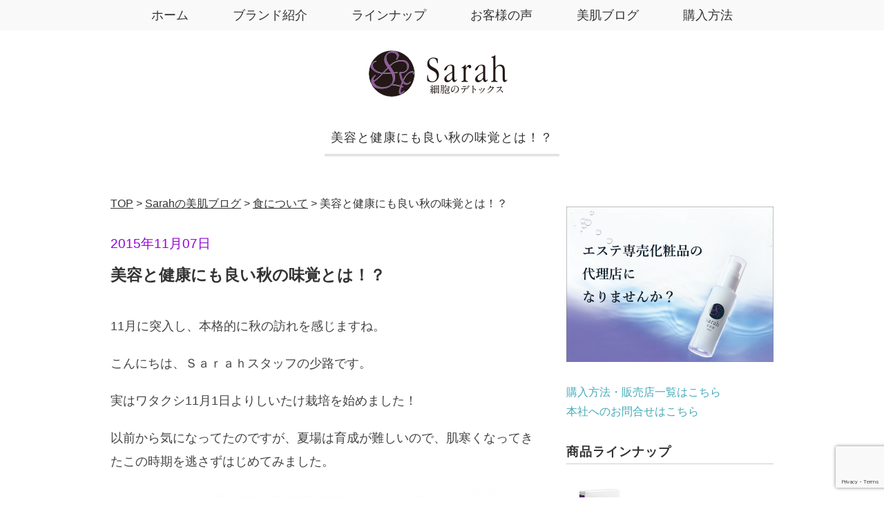

--- FILE ---
content_type: text/html; charset=UTF-8
request_url: https://sarah-bihada.com/blog/528/
body_size: 11958
content:
<!DOCTYPE html>
<html lang="ja">
<head>
<meta charset="UTF-8" />
<meta name="viewport" content="width=device-width, initial-scale=1.0">
<link rel="stylesheet" href="https://sarah-bihada.com/wp-content/themes/sarah1/responsive.css" type="text/css" media="screen, print" />
<link rel="stylesheet" href="https://sarah-bihada.com/wp-content/themes/sarah1/style.css" type="text/css" media="screen, print" />
<link rel="alternate" type="application/atom+xml" title="Sarah.（サラ）特許技術の化粧品・オーガニックを超える安心 Atom Feed" href="https://sarah-bihada.com/feed/atom/" />
<link rel="alternate" type="application/rss+xml" title="Sarah.（サラ）特許技術の化粧品・オーガニックを超える安心 RSS Feed" href="https://sarah-bihada.com/feed/" />
<!--[if lt IE 9]>
<script src="https://sarah-bihada.com/wp-content/themes/sarah1/jquery/html5.js" type="text/javascript"></script>
<![endif]-->
<meta name='robots' content='max-image-preview:large' />
<link rel='dns-prefetch' href='//ajax.googleapis.com' />
<link rel='dns-prefetch' href='//www.google.com' />
<link rel='dns-prefetch' href='//s.w.org' />
<link rel="alternate" type="application/rss+xml" title="Sarah.（サラ）特許技術の化粧品・オーガニックを超える安心 &raquo; フィード" href="https://sarah-bihada.com/feed/" />
<link rel="alternate" type="application/rss+xml" title="Sarah.（サラ）特許技術の化粧品・オーガニックを超える安心 &raquo; コメントフィード" href="https://sarah-bihada.com/comments/feed/" />

<!-- SEO SIMPLE PACK 3.2.0 -->
<title>美容と健康にも良い秋の味覚とは！？ | Sarah.（サラ）特許技術の化粧品・オーガニックを超える安心</title>
<meta name="description" content="11月に突入し、本格的に秋の訪れを感じますね。 こんにちは、Ｓａｒａｈスタッフの少路です。 実はワタクシ11月1日よりしいたけ栽培を始めました！ 以前から気になってたのですが、夏場は育成が難しいので、肌寒くなってきたこの時期を逃さずはじめて">
<link rel="canonical" href="https://sarah-bihada.com/blog/528/">
<meta property="og:locale" content="ja_JP">
<meta property="og:type" content="article">
<meta property="og:image" content="https://sarah-bihada.com/wp-content/uploads/2015/11/o0500050013475121131.jpg">
<meta property="og:title" content="美容と健康にも良い秋の味覚とは！？ | Sarah.（サラ）特許技術の化粧品・オーガニックを超える安心">
<meta property="og:description" content="11月に突入し、本格的に秋の訪れを感じますね。 こんにちは、Ｓａｒａｈスタッフの少路です。 実はワタクシ11月1日よりしいたけ栽培を始めました！ 以前から気になってたのですが、夏場は育成が難しいので、肌寒くなってきたこの時期を逃さずはじめて">
<meta property="og:url" content="https://sarah-bihada.com/blog/528/">
<meta property="og:site_name" content="Sarah.（サラ）特許技術の化粧品・オーガニックを超える安心">
<meta name="twitter:card" content="summary_large_image">
<!-- Google Analytics (gtag.js) -->
<script async src="https://www.googletagmanager.com/gtag/js?id=UA-96769772-1"></script>
<script>
	window.dataLayer = window.dataLayer || [];
	function gtag(){dataLayer.push(arguments);}
	gtag("js", new Date());
	gtag("config", "UA-96769772-1");
</script>
	<!-- / SEO SIMPLE PACK -->

		<script type="text/javascript">
			window._wpemojiSettings = {"baseUrl":"https:\/\/s.w.org\/images\/core\/emoji\/13.0.1\/72x72\/","ext":".png","svgUrl":"https:\/\/s.w.org\/images\/core\/emoji\/13.0.1\/svg\/","svgExt":".svg","source":{"concatemoji":"https:\/\/sarah-bihada.com\/wp-includes\/js\/wp-emoji-release.min.js?ver=5.7.14"}};
			!function(e,a,t){var n,r,o,i=a.createElement("canvas"),p=i.getContext&&i.getContext("2d");function s(e,t){var a=String.fromCharCode;p.clearRect(0,0,i.width,i.height),p.fillText(a.apply(this,e),0,0);e=i.toDataURL();return p.clearRect(0,0,i.width,i.height),p.fillText(a.apply(this,t),0,0),e===i.toDataURL()}function c(e){var t=a.createElement("script");t.src=e,t.defer=t.type="text/javascript",a.getElementsByTagName("head")[0].appendChild(t)}for(o=Array("flag","emoji"),t.supports={everything:!0,everythingExceptFlag:!0},r=0;r<o.length;r++)t.supports[o[r]]=function(e){if(!p||!p.fillText)return!1;switch(p.textBaseline="top",p.font="600 32px Arial",e){case"flag":return s([127987,65039,8205,9895,65039],[127987,65039,8203,9895,65039])?!1:!s([55356,56826,55356,56819],[55356,56826,8203,55356,56819])&&!s([55356,57332,56128,56423,56128,56418,56128,56421,56128,56430,56128,56423,56128,56447],[55356,57332,8203,56128,56423,8203,56128,56418,8203,56128,56421,8203,56128,56430,8203,56128,56423,8203,56128,56447]);case"emoji":return!s([55357,56424,8205,55356,57212],[55357,56424,8203,55356,57212])}return!1}(o[r]),t.supports.everything=t.supports.everything&&t.supports[o[r]],"flag"!==o[r]&&(t.supports.everythingExceptFlag=t.supports.everythingExceptFlag&&t.supports[o[r]]);t.supports.everythingExceptFlag=t.supports.everythingExceptFlag&&!t.supports.flag,t.DOMReady=!1,t.readyCallback=function(){t.DOMReady=!0},t.supports.everything||(n=function(){t.readyCallback()},a.addEventListener?(a.addEventListener("DOMContentLoaded",n,!1),e.addEventListener("load",n,!1)):(e.attachEvent("onload",n),a.attachEvent("onreadystatechange",function(){"complete"===a.readyState&&t.readyCallback()})),(n=t.source||{}).concatemoji?c(n.concatemoji):n.wpemoji&&n.twemoji&&(c(n.twemoji),c(n.wpemoji)))}(window,document,window._wpemojiSettings);
		</script>
		<style type="text/css">
img.wp-smiley,
img.emoji {
	display: inline !important;
	border: none !important;
	box-shadow: none !important;
	height: 1em !important;
	width: 1em !important;
	margin: 0 .07em !important;
	vertical-align: -0.1em !important;
	background: none !important;
	padding: 0 !important;
}
</style>
	<link rel='stylesheet' id='wp-block-library-css'  href='https://sarah-bihada.com/wp-includes/css/dist/block-library/style.min.css?ver=5.7.14' type='text/css' media='all' />
<link rel='stylesheet' id='contact-form-7-css'  href='https://sarah-bihada.com/wp-content/plugins/contact-form-7/includes/css/styles.css?ver=5.5.6.1' type='text/css' media='all' />
<script type='text/javascript' src='https://ajax.googleapis.com/ajax/libs/jquery/1.7.1/jquery.min.js?ver=1.7.1' id='jquery-js'></script>
<link rel="https://api.w.org/" href="https://sarah-bihada.com/wp-json/" /><link rel="alternate" type="application/json" href="https://sarah-bihada.com/wp-json/wp/v2/posts/528" /><link rel='shortlink' href='https://sarah-bihada.com/?p=528' />
<link rel="alternate" type="application/json+oembed" href="https://sarah-bihada.com/wp-json/oembed/1.0/embed?url=https%3A%2F%2Fsarah-bihada.com%2Fblog%2F528%2F" />
<link rel="alternate" type="text/xml+oembed" href="https://sarah-bihada.com/wp-json/oembed/1.0/embed?url=https%3A%2F%2Fsarah-bihada.com%2Fblog%2F528%2F&#038;format=xml" />

<!-- BEGIN: WP Social Bookmarking Light HEAD --><script>
    (function (d, s, id) {
        var js, fjs = d.getElementsByTagName(s)[0];
        if (d.getElementById(id)) return;
        js = d.createElement(s);
        js.id = id;
        js.src = "//connect.facebook.net/ja_JP/sdk.js#xfbml=1&version=v2.7";
        fjs.parentNode.insertBefore(js, fjs);
    }(document, 'script', 'facebook-jssdk'));
</script>
<style type="text/css">.wp_social_bookmarking_light{
    border: 0 !important;
    padding: 10px 0 20px 0 !important;
    margin-top: 70px !important;
}
.wp_social_bookmarking_light div{
    float: left !important;
    border: 0 !important;
    padding: 0 !important;
    margin: 0 5px 0px 0 !important;
    min-height: 30px !important;
    line-height: 18px !important;
    text-indent: 0 !important;
}
.wp_social_bookmarking_light img{
    border: 0 !important;
    padding: 0;
    margin: 0;
    vertical-align: top !important;
}
.wp_social_bookmarking_light_clear{
    clear: both !important;
}
#fb-root{
    display: none;
}
.wsbl_twitter{
    width: 100px;
}
.wsbl_facebook_like iframe{
    max-width: none !important;
}
.wsbl_pinterest a{
    border: 0px !important;
}
</style>
<!-- END: WP Social Bookmarking Light HEAD -->
<style type="text/css">.broken_link, a.broken_link {
	text-decoration: line-through;
}</style><link rel="icon" href="https://sarah-bihada.com/wp-content/uploads/2017/02/cropped-favicon-32x32.png" sizes="32x32" />
<link rel="icon" href="https://sarah-bihada.com/wp-content/uploads/2017/02/cropped-favicon-192x192.png" sizes="192x192" />
<link rel="apple-touch-icon" href="https://sarah-bihada.com/wp-content/uploads/2017/02/cropped-favicon-180x180.png" />
<meta name="msapplication-TileImage" content="https://sarah-bihada.com/wp-content/uploads/2017/02/cropped-favicon-270x270.png" />
<script type="text/javascript">
 $().ready(function() {
   $(document).ready(
     function(){
     $("a img").hover(function(){
     $(this).fadeTo(200, 0.8);
     },function(){
     $(this).fadeTo(300, 1.0);
     });
   });
 });
</script>
</head>

<body class="post-template-default single single-post postid-528 single-format-standard">

<!-- Google Analytics -->
<script>
  (function(i,s,o,g,r,a,m){i['GoogleAnalyticsObject']=r;i[r]=i[r]||function(){
  (i[r].q=i[r].q||[]).push(arguments)},i[r].l=1*new Date();a=s.createElement(o),
  m=s.getElementsByTagName(o)[0];a.async=1;a.src=g;m.parentNode.insertBefore(a,m)
  })(window,document,'script','https://www.google-analytics.com/analytics.js','ga');

  ga('create', 'UA-96769772-1', 'auto');
  ga('send', 'pageview');

</script>

<!-- トップナビゲーション -->
<nav id="nav" class="main-navigation" role="navigation">
<div class="menu-menu1-container"><ul id="menu-menu1" class="nav-menu"><li id="menu-item-46" class="menu-item menu-item-type-custom menu-item-object-custom menu-item-home menu-item-46"><a href="https://sarah-bihada.com/">ホーム</a></li>
<li id="menu-item-16" class="menu-item menu-item-type-post_type menu-item-object-page menu-item-16"><a href="https://sarah-bihada.com/policy/">ブランド紹介</a></li>
<li id="menu-item-18" class="menu-item menu-item-type-post_type menu-item-object-page menu-item-18"><a href="https://sarah-bihada.com/lineup/">ラインナップ</a></li>
<li id="menu-item-3730" class="menu-item menu-item-type-custom menu-item-object-custom menu-item-3730"><a href="/voice/">お客様の声</a></li>
<li id="menu-item-20" class="menu-item menu-item-type-custom menu-item-object-custom menu-item-20"><a href="https://sarah-bihada.com/blog">美肌ブログ</a></li>
<li id="menu-item-19" class="menu-item menu-item-type-post_type menu-item-object-page menu-item-19"><a href="https://sarah-bihada.com/shop/">購入方法</a></li>
</ul></div></nav>
<!-- / トップナビゲーション -->
<div class="clear"></div>  

<!-- ヘッダー -->
<header id="header">

<!-- ヘッダー中身 -->    
<div class="header-inner">

<!-- ロゴ -->
<div class="logo">
<a href="https://sarah-bihada.com" title="Sarah.（サラ）特許技術の化粧品・オーガニックを超える安心"><img src="https://sarah-bihada.com/wp-content/uploads/2017/04/logo04.png" alt="Sarah.（サラ）特許技術の化粧品・オーガニックを超える安心" /></a>
</div>
<!-- / ロゴ -->

</div>    
<!-- / ヘッダー中身 -->    

</header>
<!-- / ヘッダー -->  
<div class="clear"></div>
<!-- 全体warapper -->
<div class="wrapper">

<!-- メインwrap -->
<div id="main">

<!-- ページタイトル -->
<div class="pagetitle">美容と健康にも良い秋の味覚とは！？</div>
<!-- / ページタイトル -->


<!-- コンテンツブロック -->
<div class="row">

<!-- 本文エリア -->
<div class="twothird">

<div class="breadcrumbs">
    <!-- Breadcrumb NavXT 7.2.0 -->
<span property="itemListElement" typeof="ListItem"><a property="item" typeof="WebPage" href="https://sarah-bihada.com"><span property="name"><u>TOP</u></span></a><meta property="position" content="1"></span> &gt; <span property="itemListElement" typeof="ListItem"><a property="item" typeof="WebPage" title="Sarahの美肌ブログ" href="https://sarah-bihada.com/blog/" class="taxonomy category"><span property="name"><u>Sarahの美肌ブログ</u></span></a><meta property="position" content="2"></span> &gt; <span property="itemListElement" typeof="ListItem"><a property="item" typeof="WebPage" title="食について" href="https://sarah-bihada.com/blog/food/" class="taxonomy category"><span property="name"><u>食について</u></span></a><meta property="position" content="3"></span> &gt; <span property="itemListElement" typeof="ListItem"><span property="name">美容と健康にも良い秋の味覚とは！？</span><meta property="position" content="4"></span></div>


<!-- ポスト -->
<article id="post-528" class="post-528 post type-post status-publish format-standard has-post-thumbnail hentry category-blog category-food">

<!-- 投稿 -->
<div class="blog-date">2015年11月07日</div>
<h1 class="blog-title">美容と健康にも良い秋の味覚とは！？</h1>

<p>11月に突入し、本格的に秋の訪れを感じますね。</p>
<p>こんにちは、Ｓａｒａｈスタッフの少路です。</p>
<p>実はワタクシ11月1日よりしいたけ栽培を始めました！</p>
<p>以前から気になってたのですが、夏場は育成が難しいので、肌寒くなってきたこの時期を逃さずはじめてみました。</p>
<p><img loading="lazy" class="size-full wp-image-531 aligncenter" src="https://sarah-bihada.com/wp-content/uploads/2015/11/o0500050013475121131.jpg" alt="" width="500" height="500" srcset="https://sarah-bihada.com/wp-content/uploads/2015/11/o0500050013475121131.jpg 500w, https://sarah-bihada.com/wp-content/uploads/2015/11/o0500050013475121131-150x150.jpg 150w, https://sarah-bihada.com/wp-content/uploads/2015/11/o0500050013475121131-300x300.jpg 300w" sizes="(max-width: 500px) 100vw, 500px" /></p>
<p>楽天で購入しました。</p>
<p>その成長とは！？</p>
<p>11月1日</p>
<p><img loading="lazy" class="size-full wp-image-535 alignnone" src="https://sarah-bihada.com/wp-content/uploads/2015/11/o0480064013475110571.jpg" alt="" width="480" height="640" srcset="https://sarah-bihada.com/wp-content/uploads/2015/11/o0480064013475110571.jpg 480w, https://sarah-bihada.com/wp-content/uploads/2015/11/o0480064013475110571-225x300.jpg 225w" sizes="(max-width: 480px) 100vw, 480px" /></p>
<p>11月2日</p>
<p><img loading="lazy" class="size-full wp-image-536 alignnone" src="https://sarah-bihada.com/wp-content/uploads/2015/11/o0480064013475110583.jpg" alt="" width="480" height="640" srcset="https://sarah-bihada.com/wp-content/uploads/2015/11/o0480064013475110583.jpg 480w, https://sarah-bihada.com/wp-content/uploads/2015/11/o0480064013475110583-225x300.jpg 225w" sizes="(max-width: 480px) 100vw, 480px" /></p>
<p>11月3日</p>
<p><img loading="lazy" class="size-full wp-image-537 alignnone" src="https://sarah-bihada.com/wp-content/uploads/2015/11/o0480064013475110587.jpg" alt="" width="480" height="640" srcset="https://sarah-bihada.com/wp-content/uploads/2015/11/o0480064013475110587.jpg 480w, https://sarah-bihada.com/wp-content/uploads/2015/11/o0480064013475110587-225x300.jpg 225w" sizes="(max-width: 480px) 100vw, 480px" /></p>
<p>11月4日</p>
<p><img loading="lazy" class="size-full wp-image-538 alignnone" src="https://sarah-bihada.com/wp-content/uploads/2015/11/o0480064013475110594.jpg" alt="" width="480" height="640" srcset="https://sarah-bihada.com/wp-content/uploads/2015/11/o0480064013475110594.jpg 480w, https://sarah-bihada.com/wp-content/uploads/2015/11/o0480064013475110594-225x300.jpg 225w" sizes="(max-width: 480px) 100vw, 480px" /></p>
<p>11月５日</p>
<p><img loading="lazy" class="size-full wp-image-539 alignnone" src="https://sarah-bihada.com/wp-content/uploads/2015/11/o0480064013476758929.jpg" alt="" width="480" height="640" srcset="https://sarah-bihada.com/wp-content/uploads/2015/11/o0480064013476758929.jpg 480w, https://sarah-bihada.com/wp-content/uploads/2015/11/o0480064013476758929-225x300.jpg 225w" sizes="(max-width: 480px) 100vw, 480px" /></p>
<p>もう、見るのが怖いくらいに成長してます。</p>
<p>家に帰るのが怖いです。</p>
<p><del>しいたけ地獄</del><br />
いや、しいたけパーティーが本日にでも出来そうな勢いです。</p>
<p>そんな秋の味覚であるしいたけは、健康にも美容にも心強い栄養満点なキノコです。</p>
<p><strong>①血液をサラサラにし、高血圧や動脈硬化を予防</strong><br />
しいたけには『エリタデニン』という成分があります。<br />
この成分が血中のコレステロール量を低下させる作用があるので動脈硬化の予防が期待できます。</p>
<p><strong>②便秘解消</strong><br />
しいたけは食物繊維が豊富です。<br />
体内に吸収される脂肪を包み込み体外に排出し、腸の動きを活発にます。<br />
便秘が解消されると美肌にももちろん効果的です。</p>
<p><strong>③ダイエットに効果的</strong><br />
しいたけはカロリーが低く、ダイエットにオススメです。<br />
しかし油を吸収しやすいのでダイエット効果を期待するなら、油を使わないスープや煮物が良いです。</p>
<p><strong>④免疫力を活性化する</strong><br />
しいたけには『レンチナン』と『β－Ｄグルカン』という多糖体が含まれます。<br />
レンチナンはがん細胞の増殖を抑える効果が期待され、β－Ｄグルカンは免疫力を高める効果が期待されます。</p>
<p>石付きの部分は食べれませんが、軸も栄養が豊富ですので、捨てずにお料理で活用してください。<br />
<img loading="lazy" class="size-full wp-image-538 alignnone" src="https://sarah-bihada.com/wp-content/uploads/2015/11/o0480064013475110594.jpg" alt="" width="480" height="640" srcset="https://sarah-bihada.com/wp-content/uploads/2015/11/o0480064013475110594.jpg 480w, https://sarah-bihada.com/wp-content/uploads/2015/11/o0480064013475110594-225x300.jpg 225w" sizes="(max-width: 480px) 100vw, 480px" /><br />
私はこの量を軸まで食べれる気がしませんが・・・</p>
<p>ちなみに冷凍するとしいたけのグアニル酸という旨み成分が増しますのでよりおいしく食べれます！</p>
<p>ですのでさっそく冷凍保存しちゃいます！</p>
<p>秋にぴったり(？)のしいたけ情報でした～</p>
<div class='wp_social_bookmarking_light'>        <div class="wsbl_facebook_like"><div id="fb-root"></div><fb:like href="https://sarah-bihada.com/blog/528/" layout="button_count" action="like" width="100" share="false" show_faces="false" ></fb:like></div>        <div class="wsbl_facebook_share"><div id="fb-root"></div><fb:share-button href="https://sarah-bihada.com/blog/528/" type="button_count" ></fb:share-button></div>        <div class="wsbl_twitter"><a href="https://twitter.com/share" class="twitter-share-button" data-url="https://sarah-bihada.com/blog/528/" data-text="美容と健康にも良い秋の味覚とは！？">Tweet</a></div>        <div class="wsbl_line"><a href='http://line.me/R/msg/text/?%E7%BE%8E%E5%AE%B9%E3%81%A8%E5%81%A5%E5%BA%B7%E3%81%AB%E3%82%82%E8%89%AF%E3%81%84%E7%A7%8B%E3%81%AE%E5%91%B3%E8%A6%9A%E3%81%A8%E3%81%AF%EF%BC%81%EF%BC%9F%0D%0Ahttps%3A%2F%2Fsarah-bihada.com%2Fblog%2F528%2F' title='LINEで送る' rel=nofollow class='wp_social_bookmarking_light_a' ><img src='https://sarah-bihada.com/wp-content/plugins/wp-social-bookmarking-light/public/images/line88x20.png' alt='LINEで送る' title='LINEで送る' width='88' height='20' class='wp_social_bookmarking_light_img' /></a></div></div>
<br class='wp_social_bookmarking_light_clear' />

<!-- ウィジェットエリア（本文下の広告枠） -->
<div class="row widget-adspace">
<article>	
<div id="topbox">
</div>
</article>	
</div>
<!-- / ウィジェットエリア（本文下の広告枠） -->

<div id="blog-foot">2015年11月07日<!-- / 投稿 -->


<!-- 関連記事 -->
<h3 class="similar-head">関連記事</h3>
<div class="similar">
<ul>
<li><table class="similar-text"><tr><th><a href="https://sarah-bihada.com/blog/3551/"><img width="206" height="309" src="https://sarah-bihada.com/wp-content/uploads/2021/08/b5628d557463323064d376dc7b0b7666-scaled.jpg" class="attachment-464x309 size-464x309 wp-post-image" alt="" loading="lazy" srcset="https://sarah-bihada.com/wp-content/uploads/2021/08/b5628d557463323064d376dc7b0b7666-scaled.jpg 1707w, https://sarah-bihada.com/wp-content/uploads/2021/08/b5628d557463323064d376dc7b0b7666-333x500.jpg 333w, https://sarah-bihada.com/wp-content/uploads/2021/08/b5628d557463323064d376dc7b0b7666-683x1024.jpg 683w, https://sarah-bihada.com/wp-content/uploads/2021/08/b5628d557463323064d376dc7b0b7666-768x1152.jpg 768w, https://sarah-bihada.com/wp-content/uploads/2021/08/b5628d557463323064d376dc7b0b7666-1024x1536.jpg 1024w, https://sarah-bihada.com/wp-content/uploads/2021/08/b5628d557463323064d376dc7b0b7666-1365x2048.jpg 1365w" sizes="(max-width: 206px) 100vw, 206px" /></a></th>
<td><h4><a href="https://sarah-bihada.com/blog/3551/" title="美容液が「奇跡的」リニューアルを遂げました"> 美容液が「奇跡的」リニューアルを遂げました</a></h4></td></tr></table></li>
<li><table class="similar-text"><tr><th><a href="https://sarah-bihada.com/blog/3449/"><img width="300" height="211" src="https://sarah-bihada.com/wp-content/uploads/2022/07/a441670f3af4820a298acf5aac903b98-300x211-1.png" class="attachment-464x309 size-464x309 wp-post-image" alt="" loading="lazy" /></a></th>
<td><h4><a href="https://sarah-bihada.com/blog/3449/" title="日焼け止めで紫外線の影響を受ける矛盾！"> 日焼け止めで紫外線の影響を受ける矛盾！</a></h4></td></tr></table></li>
<li><table class="similar-text"><tr><th><a href="https://sarah-bihada.com/blog/3328/"><img width="309" height="309" src="https://sarah-bihada.com/wp-content/uploads/2021/11/rip1.jpg" class="attachment-464x309 size-464x309 wp-post-image" alt="" loading="lazy" srcset="https://sarah-bihada.com/wp-content/uploads/2021/11/rip1.jpg 1200w, https://sarah-bihada.com/wp-content/uploads/2021/11/rip1-500x500.jpg 500w, https://sarah-bihada.com/wp-content/uploads/2021/11/rip1-1024x1024.jpg 1024w, https://sarah-bihada.com/wp-content/uploads/2021/11/rip1-150x150.jpg 150w, https://sarah-bihada.com/wp-content/uploads/2021/11/rip1-768x768.jpg 768w" sizes="(max-width: 309px) 100vw, 309px" /></a></th>
<td><h4><a href="https://sarah-bihada.com/blog/3328/" title="唇の望診2"> 唇の望診2</a></h4></td></tr></table></li>
<li><table class="similar-text"><tr><th><a href="https://sarah-bihada.com/blog/3310/"><img width="309" height="309" src="https://sarah-bihada.com/wp-content/uploads/2021/11/rip1.jpg" class="attachment-464x309 size-464x309 wp-post-image" alt="" loading="lazy" srcset="https://sarah-bihada.com/wp-content/uploads/2021/11/rip1.jpg 1200w, https://sarah-bihada.com/wp-content/uploads/2021/11/rip1-500x500.jpg 500w, https://sarah-bihada.com/wp-content/uploads/2021/11/rip1-1024x1024.jpg 1024w, https://sarah-bihada.com/wp-content/uploads/2021/11/rip1-150x150.jpg 150w, https://sarah-bihada.com/wp-content/uploads/2021/11/rip1-768x768.jpg 768w" sizes="(max-width: 309px) 100vw, 309px" /></a></th>
<td><h4><a href="https://sarah-bihada.com/blog/3310/" title="唇の望診1"> 唇の望診1</a></h4></td></tr></table></li>
<li><table class="similar-text"><tr><th><a href="https://sarah-bihada.com/blog/3300/"><img width="309" height="309" src="https://sarah-bihada.com/wp-content/uploads/2021/11/cc854859d7c82248b3f2e0609616eaf9.jpg" class="attachment-464x309 size-464x309 wp-post-image" alt="" loading="lazy" srcset="https://sarah-bihada.com/wp-content/uploads/2021/11/cc854859d7c82248b3f2e0609616eaf9.jpg 1000w, https://sarah-bihada.com/wp-content/uploads/2021/11/cc854859d7c82248b3f2e0609616eaf9-500x500.jpg 500w, https://sarah-bihada.com/wp-content/uploads/2021/11/cc854859d7c82248b3f2e0609616eaf9-150x150.jpg 150w, https://sarah-bihada.com/wp-content/uploads/2021/11/cc854859d7c82248b3f2e0609616eaf9-768x768.jpg 768w" sizes="(max-width: 309px) 100vw, 309px" /></a></th>
<td><h4><a href="https://sarah-bihada.com/blog/3300/" title="リップクリーム依存症になっていませんか？"> リップクリーム依存症になっていませんか？</a></h4></td></tr></table></li>
</ul>
</div>
<!-- / 関連記事 -->



<!-- ページャー -->
<div id="next">
<span class="left"><a href="https://sarah-bihada.com/blog/461/" rel="prev">＜ Ｓａｒａｈ商品紹介</a></span>
<span class="right"><a href="https://sarah-bihada.com/blog/543/" rel="next">化粧品は浸透する？ ＞</a></span>
<div class="clear"></div>
</div>
<!-- / ページャー -->

<!-- コメントエリア -->



<!-- / コメントエリア -->

<!-- 投稿が無い場合 -->
<!-- 投稿が無い場合 -->


<!-- ウィジェットエリア（コメント下の広告枠） -->
<div class="row widget-adspace">
<article>	
<div id="topbox">
</div>
</article>	
</div>
<!-- / ウィジェットエリア（コメント下の広告枠） -->

</article>
<!-- / ポスト -->

</div>
<!-- / 本文エリア -->


<!-- サイドエリア -->
<article class="third">

<!-- サイドバー -->
<div id="sidebar">

<div id="sidebox">
<div id="custom_post_widget-18" class="widget widget_custom_post_widget"><a href="/agents/"><img src="https://sarah-bihada.com/wp-content/uploads/2020/12/banner02a.jpg" alt="" width="300" height="225" class="aligncenter size-medium wp-image-1866" /></a></div><div id="custom_post_widget-17" class="widget widget_custom_post_widget"><a href="/shop/">購入方法・販売店一覧はこちら</a><br />
<a href="/contact-us/">本社へのお問合せはこちら</a></div><div id="custom_post_widget-15" class="widget widget_custom_post_widget"><div id="sidebox-new">
<div class="sidebar-title2">商品ラインナップ</div>
<ul>
<li><table class="similar-side"><tr><th>
<a href="https://sarah-bihada.com/lineup/#a1"><img src="https://sarah-bihada.com/wp-content/uploads/2017/02/soap01a.jpg" alt="sarah石鹸" width="150" height="150" class="aligncenter size-full wp-image-2118" /></a></th>
<td><a href="https://sarah-bihada.com/lineup/#a1" title="Sarah「潤」石鹸">Sarah「潤」石鹸</a></td></tr></table></li>

<li><table class="similar-side"><tr><th><a href="https://sarah-bihada.com/lineup/#a2"><img src="https://sarah-bihada.com/wp-content/uploads/2017/02/lineup02-150x150.jpg" alt="" width="300" height="208" class="aligncenter size-medium wp-image-69" /></a></th>
<td><a href="https://sarah-bihada.com/lineup/#a2" title="Sarah「美肌水」">Sarah「美肌水」</a></td></tr></table></li>

<li><table class="similar-side"><tr><th><a href="https://sarah-bihada.com/lineup/#a3"><img src="https://sarah-bihada.com/wp-content/uploads/2021/08/b5628d557463323064d376dc7b0b7666-150x150.jpg" alt="sarah美容液" width="50" class="aligncenter size-full wp-image-2121" /></a></th>
<td><a href="https://sarah-bihada.com/lineup/#a3" title="Sarah「美容液」">Sarah「美容液」</a></td></tr></table></li>

<li><table class="similar-side"><tr><th><a href="https://sarah-bihada.com/lineup/#a4"><img src="https://sarah-bihada.com/wp-content/uploads/2017/02/proteo02a.jpg" alt="プロテオグリカン" width="82" height="150" class="aligncenter size-full wp-image-2114" /></a></th>
<td><a href="https://sarah-bihada.com/lineup/#a4" title="Sarahプロテオグリカン純液">Sarahプロテオグリカン純液</a></td></tr></table></li>

<li><table class="similar-side"><tr><th><a href="https://sarah-bihada.com/lineup/#a7"><img src="https://sarah-bihada.com/wp-content/uploads/2023/12/lineup07b.jpg" alt="レゾナンス・美ジェル" width="82" height="150" class="aligncenter size-full wp-image-2114" /></a></th>
<td><a href="https://sarah-bihada.com/lineup/#a7" title="レゾナンス・美ジェル">レゾナンス・美ジェル</a></td></tr></table></li>

<li><table class="similar-side"><tr><th><a href="https://sarah-bihada.com/lineup/#a8"><img src="https://sarah-bihada.com/wp-content/uploads/2017/07/20250501a.jpg" alt="オーセンティック　水輝白マスク" width="82" height="150" class="aligncenter size-full wp-image-2114" /></a></th>
<td><a href="https://sarah-bihada.com/lineup/#a8" title="オーセンティック　水輝白マスク">オーセンティック　水輝白マスク</a></td></tr></table></li>


</ul>
<br />
<div align="left">
<a href="/trouble-skin/">トラブル肌の対処法</a><br />
<a href="/howto-care/">お手入れの仕方（Sarahの使い方）</a><br />
<a href="/faq/">よくあるご質問</a>
</div>

</div>

</div></div>

<div id="sidebox-new">
<!-- 新着記事 -->
<div class="sidebar-title2">美肌ブログ</div>
<ul>
<li><table class="similar-side"><tr><th><a href="https://sarah-bihada.com/blog/3551/"><img width="206" height="309" src="https://sarah-bihada.com/wp-content/uploads/2021/08/b5628d557463323064d376dc7b0b7666-scaled.jpg" class="attachment-464x309 size-464x309 wp-post-image" alt="" loading="lazy" srcset="https://sarah-bihada.com/wp-content/uploads/2021/08/b5628d557463323064d376dc7b0b7666-scaled.jpg 1707w, https://sarah-bihada.com/wp-content/uploads/2021/08/b5628d557463323064d376dc7b0b7666-333x500.jpg 333w, https://sarah-bihada.com/wp-content/uploads/2021/08/b5628d557463323064d376dc7b0b7666-683x1024.jpg 683w, https://sarah-bihada.com/wp-content/uploads/2021/08/b5628d557463323064d376dc7b0b7666-768x1152.jpg 768w, https://sarah-bihada.com/wp-content/uploads/2021/08/b5628d557463323064d376dc7b0b7666-1024x1536.jpg 1024w, https://sarah-bihada.com/wp-content/uploads/2021/08/b5628d557463323064d376dc7b0b7666-1365x2048.jpg 1365w" sizes="(max-width: 206px) 100vw, 206px" /></a></th>
<td><a href="https://sarah-bihada.com/blog/3551/" title="美容液が「奇跡的」リニューアルを遂げました"> 美容液が「奇跡的」リニューアルを遂げました</a></td></tr></table></li>
<li><table class="similar-side"><tr><th><a href="https://sarah-bihada.com/blog/3449/"><img width="300" height="211" src="https://sarah-bihada.com/wp-content/uploads/2022/07/a441670f3af4820a298acf5aac903b98-300x211-1.png" class="attachment-464x309 size-464x309 wp-post-image" alt="" loading="lazy" /></a></th>
<td><a href="https://sarah-bihada.com/blog/3449/" title="日焼け止めで紫外線の影響を受ける矛盾！"> 日焼け止めで紫外線の影響を受ける矛盾！</a></td></tr></table></li>
<li><table class="similar-side"><tr><th><a href="https://sarah-bihada.com/blog/3328/"><img width="309" height="309" src="https://sarah-bihada.com/wp-content/uploads/2021/11/rip1.jpg" class="attachment-464x309 size-464x309 wp-post-image" alt="" loading="lazy" srcset="https://sarah-bihada.com/wp-content/uploads/2021/11/rip1.jpg 1200w, https://sarah-bihada.com/wp-content/uploads/2021/11/rip1-500x500.jpg 500w, https://sarah-bihada.com/wp-content/uploads/2021/11/rip1-1024x1024.jpg 1024w, https://sarah-bihada.com/wp-content/uploads/2021/11/rip1-150x150.jpg 150w, https://sarah-bihada.com/wp-content/uploads/2021/11/rip1-768x768.jpg 768w" sizes="(max-width: 309px) 100vw, 309px" /></a></th>
<td><a href="https://sarah-bihada.com/blog/3328/" title="唇の望診2"> 唇の望診2</a></td></tr></table></li>
<li><table class="similar-side"><tr><th><a href="https://sarah-bihada.com/blog/3310/"><img width="309" height="309" src="https://sarah-bihada.com/wp-content/uploads/2021/11/rip1.jpg" class="attachment-464x309 size-464x309 wp-post-image" alt="" loading="lazy" srcset="https://sarah-bihada.com/wp-content/uploads/2021/11/rip1.jpg 1200w, https://sarah-bihada.com/wp-content/uploads/2021/11/rip1-500x500.jpg 500w, https://sarah-bihada.com/wp-content/uploads/2021/11/rip1-1024x1024.jpg 1024w, https://sarah-bihada.com/wp-content/uploads/2021/11/rip1-150x150.jpg 150w, https://sarah-bihada.com/wp-content/uploads/2021/11/rip1-768x768.jpg 768w" sizes="(max-width: 309px) 100vw, 309px" /></a></th>
<td><a href="https://sarah-bihada.com/blog/3310/" title="唇の望診1"> 唇の望診1</a></td></tr></table></li>
<li><table class="similar-side"><tr><th><a href="https://sarah-bihada.com/blog/3300/"><img width="309" height="309" src="https://sarah-bihada.com/wp-content/uploads/2021/11/cc854859d7c82248b3f2e0609616eaf9.jpg" class="attachment-464x309 size-464x309 wp-post-image" alt="" loading="lazy" srcset="https://sarah-bihada.com/wp-content/uploads/2021/11/cc854859d7c82248b3f2e0609616eaf9.jpg 1000w, https://sarah-bihada.com/wp-content/uploads/2021/11/cc854859d7c82248b3f2e0609616eaf9-500x500.jpg 500w, https://sarah-bihada.com/wp-content/uploads/2021/11/cc854859d7c82248b3f2e0609616eaf9-150x150.jpg 150w, https://sarah-bihada.com/wp-content/uploads/2021/11/cc854859d7c82248b3f2e0609616eaf9-768x768.jpg 768w" sizes="(max-width: 309px) 100vw, 309px" /></a></th>
<td><a href="https://sarah-bihada.com/blog/3300/" title="リップクリーム依存症になっていませんか？"> リップクリーム依存症になっていませんか？</a></td></tr></table></li>
</ul>
<!-- / 新着記事 -->
</div>

<div id="sidebox">
<div id="categories-2" class="widget widget_categories"><div class="sidebar-title">美肌ブログをテーマから選ぶ</div>
			<ul>
					<li class="cat-item cat-item-42"><a href="https://sarah-bihada.com/blog/%e8%85%b8%e5%86%85%e3%82%b5%e3%83%97%e3%83%aa%ef%bd%88%ef%bd%86%ef%bd%8b%ef%bc%8d%ef%bc%92%ef%bc%93%ef%bc%90%ef%bd%82/">腸内サプリＨＦＫ－２３０Ｂ</a> (2)
</li>
	<li class="cat-item cat-item-43"><a href="https://sarah-bihada.com/%e7%be%8e%e8%82%8c%e5%86%8d%e7%94%9f%e7%b4%94%e6%b6%b2/">美肌再生純液</a> (2)
</li>
	<li class="cat-item cat-item-1"><a href="https://sarah-bihada.com/blog/">Sarahの美肌ブログ</a> (104)
</li>
	<li class="cat-item cat-item-28"><a href="https://sarah-bihada.com/blog/sarah%e7%be%8e%e5%ae%b9%e6%b6%b2/">Sarah美容液</a> (6)
</li>
	<li class="cat-item cat-item-30"><a href="https://sarah-bihada.com/blog/%e3%83%8b%e3%82%ad%e3%83%93/">ニキビについて</a> (2)
</li>
	<li class="cat-item cat-item-31"><a href="https://sarah-bihada.com/blog/sarah%e8%aa%95%e7%94%9f%e7%89%a9%e8%aa%9e/">Sarah誕生物語</a> (3)
</li>
	<li class="cat-item cat-item-32"><a href="https://sarah-bihada.com/blog/%e6%b4%97%e9%a1%94/">洗う</a> (14)
</li>
	<li class="cat-item cat-item-33"><a href="https://sarah-bihada.com/blog/%e4%b9%be%e7%87%a5%e3%81%ab%e3%81%a4%e3%81%84%e3%81%a6/">乾燥について</a> (8)
</li>
	<li class="cat-item cat-item-34"><a href="https://sarah-bihada.com/blog/sarah%e6%bd%a4%e7%9f%b3%e9%b9%b8/">Sarah潤石鹸</a> (3)
</li>
	<li class="cat-item cat-item-35"><a href="https://sarah-bihada.com/blog/%e3%81%8a%e3%82%b9%e3%82%b9%e3%83%a1%e3%81%ae%e4%b8%80%e5%86%8a/">おススメの一冊</a> (1)
</li>
	<li class="cat-item cat-item-36"><a href="https://sarah-bihada.com/blog/%e3%81%8a%e8%82%8c%e3%81%ab%e3%81%a4%e3%81%84%e3%81%a6%e7%9f%a5%e3%81%a3%e3%81%a6%e6%ac%b2%e3%81%97%e3%81%84%e3%81%93%e3%81%a8/">お肌について知って欲しいこと</a> (12)
</li>
	<li class="cat-item cat-item-37"><a href="https://sarah-bihada.com/blog/%e5%8c%96%e7%b2%a7%e5%93%81%e3%81%ab%e9%96%a2%e3%81%99%e3%82%8b%e5%9f%ba%e7%a4%8e%e7%9f%a5%e8%ad%98/">化粧品に関する基礎知識</a> (21)
</li>
	<li class="cat-item cat-item-38"><a href="https://sarah-bihada.com/blog/%e3%83%aa%e3%83%af%e3%82%a4%e3%83%b3%e3%83%89%e3%82%bb%e3%83%a9%e3%83%94%e3%83%bc%e3%81%ab%e3%81%a4%e3%81%84%e3%81%a6/">リワインドセラピーについて</a> (5)
</li>
	<li class="cat-item cat-item-39"><a href="https://sarah-bihada.com/blog/%e5%a5%87%e8%b7%a1%e3%81%ae%e6%b0%b4bunbun210%e3%81%ab%e3%81%a4%e3%81%84%e3%81%a6/">奇跡の水BunBun210について</a> (7)
</li>
	<li class="cat-item cat-item-40"><a href="https://sarah-bihada.com/blog/%e5%86%b7%e3%81%88%e3%81%ab%e3%81%a4%e3%81%84%e3%81%a6/">冷えについて</a> (2)
</li>
	<li class="cat-item cat-item-41"><a href="https://sarah-bihada.com/blog/%e6%97%a5%e7%94%a8%e5%93%81%e3%81%ae%e5%8d%b1%e9%99%ba%e6%80%a7/">日用品の危険性</a> (2)
</li>
	<li class="cat-item cat-item-8"><a href="https://sarah-bihada.com/blog/birth/">Sarah誕生物語</a> (2)
</li>
	<li class="cat-item cat-item-10"><a href="https://sarah-bihada.com/blog/sarah_uruoi/">Sarah「潤」石鹸</a> (1)
</li>
	<li class="cat-item cat-item-27"><a href="https://sarah-bihada.com/blog/sarah_bihadasui/">Sarah美肌水</a> (9)
</li>
	<li class="cat-item cat-item-26"><a href="https://sarah-bihada.com/blog/proteoglycan/">Sarahプロテオグリカン純液</a> (5)
</li>
	<li class="cat-item cat-item-24"><a href="https://sarah-bihada.com/blog/detox/">デトックス</a> (3)
</li>
	<li class="cat-item cat-item-20"><a href="https://sarah-bihada.com/blog/ultraviolet/">紫外線</a> (6)
</li>
	<li class="cat-item cat-item-19"><a href="https://sarah-bihada.com/blog/food/">食について</a> (8)
</li>
	<li class="cat-item cat-item-25"><a href="https://sarah-bihada.com/blog/boushin/">望診</a> (6)
</li>
	<li class="cat-item cat-item-17"><a href="https://sarah-bihada.com/blog/other/">その他</a> (19)
</li>
			</ul>

			</div><div id="archives-3" class="widget widget_archive"><div class="sidebar-title">過去の美肌ブログを見る</div>		<label class="screen-reader-text" for="archives-dropdown-3">過去の美肌ブログを見る</label>
		<select id="archives-dropdown-3" name="archive-dropdown">
			
			<option value="">月を選択</option>
				<option value='https://sarah-bihada.com/date/2023/06/'> 2023年6月 &nbsp;(1)</option>
	<option value='https://sarah-bihada.com/date/2022/07/'> 2022年7月 &nbsp;(1)</option>
	<option value='https://sarah-bihada.com/date/2021/12/'> 2021年12月 &nbsp;(1)</option>
	<option value='https://sarah-bihada.com/date/2021/11/'> 2021年11月 &nbsp;(2)</option>
	<option value='https://sarah-bihada.com/date/2021/08/'> 2021年8月 &nbsp;(1)</option>
	<option value='https://sarah-bihada.com/date/2020/06/'> 2020年6月 &nbsp;(1)</option>
	<option value='https://sarah-bihada.com/date/2020/05/'> 2020年5月 &nbsp;(2)</option>
	<option value='https://sarah-bihada.com/date/2020/01/'> 2020年1月 &nbsp;(2)</option>
	<option value='https://sarah-bihada.com/date/2019/08/'> 2019年8月 &nbsp;(1)</option>
	<option value='https://sarah-bihada.com/date/2019/02/'> 2019年2月 &nbsp;(1)</option>
	<option value='https://sarah-bihada.com/date/2018/11/'> 2018年11月 &nbsp;(1)</option>
	<option value='https://sarah-bihada.com/date/2018/10/'> 2018年10月 &nbsp;(1)</option>
	<option value='https://sarah-bihada.com/date/2018/09/'> 2018年9月 &nbsp;(1)</option>
	<option value='https://sarah-bihada.com/date/2018/08/'> 2018年8月 &nbsp;(1)</option>
	<option value='https://sarah-bihada.com/date/2018/04/'> 2018年4月 &nbsp;(1)</option>
	<option value='https://sarah-bihada.com/date/2018/03/'> 2018年3月 &nbsp;(1)</option>
	<option value='https://sarah-bihada.com/date/2018/02/'> 2018年2月 &nbsp;(1)</option>
	<option value='https://sarah-bihada.com/date/2018/01/'> 2018年1月 &nbsp;(1)</option>
	<option value='https://sarah-bihada.com/date/2017/11/'> 2017年11月 &nbsp;(1)</option>
	<option value='https://sarah-bihada.com/date/2017/09/'> 2017年9月 &nbsp;(2)</option>
	<option value='https://sarah-bihada.com/date/2017/08/'> 2017年8月 &nbsp;(1)</option>
	<option value='https://sarah-bihada.com/date/2017/05/'> 2017年5月 &nbsp;(3)</option>
	<option value='https://sarah-bihada.com/date/2017/04/'> 2017年4月 &nbsp;(1)</option>
	<option value='https://sarah-bihada.com/date/2017/03/'> 2017年3月 &nbsp;(3)</option>
	<option value='https://sarah-bihada.com/date/2017/02/'> 2017年2月 &nbsp;(2)</option>
	<option value='https://sarah-bihada.com/date/2017/01/'> 2017年1月 &nbsp;(4)</option>
	<option value='https://sarah-bihada.com/date/2016/12/'> 2016年12月 &nbsp;(4)</option>
	<option value='https://sarah-bihada.com/date/2016/11/'> 2016年11月 &nbsp;(7)</option>
	<option value='https://sarah-bihada.com/date/2016/10/'> 2016年10月 &nbsp;(2)</option>
	<option value='https://sarah-bihada.com/date/2016/08/'> 2016年8月 &nbsp;(1)</option>
	<option value='https://sarah-bihada.com/date/2016/07/'> 2016年7月 &nbsp;(3)</option>
	<option value='https://sarah-bihada.com/date/2016/06/'> 2016年6月 &nbsp;(2)</option>
	<option value='https://sarah-bihada.com/date/2016/05/'> 2016年5月 &nbsp;(5)</option>
	<option value='https://sarah-bihada.com/date/2016/04/'> 2016年4月 &nbsp;(3)</option>
	<option value='https://sarah-bihada.com/date/2016/03/'> 2016年3月 &nbsp;(5)</option>
	<option value='https://sarah-bihada.com/date/2016/02/'> 2016年2月 &nbsp;(6)</option>
	<option value='https://sarah-bihada.com/date/2016/01/'> 2016年1月 &nbsp;(5)</option>
	<option value='https://sarah-bihada.com/date/2015/12/'> 2015年12月 &nbsp;(5)</option>
	<option value='https://sarah-bihada.com/date/2015/11/'> 2015年11月 &nbsp;(5)</option>
	<option value='https://sarah-bihada.com/date/2015/10/'> 2015年10月 &nbsp;(9)</option>
	<option value='https://sarah-bihada.com/date/2015/09/'> 2015年9月 &nbsp;(5)</option>

		</select>

<script type="text/javascript">
/* <![CDATA[ */
(function() {
	var dropdown = document.getElementById( "archives-dropdown-3" );
	function onSelectChange() {
		if ( dropdown.options[ dropdown.selectedIndex ].value !== '' ) {
			document.location.href = this.options[ this.selectedIndex ].value;
		}
	}
	dropdown.onchange = onSelectChange;
})();
/* ]]> */
</script>
			</div><div id="custom_post_widget-16" class="widget widget_custom_post_widget"><div class="sidebar-title">Sarah通信</div><a href="/sarah_letter/"><img src="https://sarah-bihada.com/wp-content/uploads/2017/06/sarah_letter_side01-300x69.jpg" alt="" width="300" height="69" class="aligncenter size-medium wp-image-1882" />定期的に発行しているSarah通信を公開！</a></div><div id="custom_post_widget-3" class="widget widget_custom_post_widget"><div class="sidebar-title">facebook</div><div class="fb-page" data-href="https://www.facebook.com/sarahsuppin/" data-tabs="timeline" data-small-header="false" data-adapt-container-width="true" data-hide-cover="false" data-show-facepile="true">
<blockquote cite="https://www.facebook.com/sarahsuppin/" class="fb-xfbml-parse-ignore"><p><a href="https://www.facebook.com/sarahsuppin/">自然で安心・本物の美容と健康生活を選びたい大人の女性の為のウェブマガジン</a></p></blockquote>
</div>
</div></div>

</div>
<!-- /  サイドバー  -->
</article>
<!-- / サイドエリア -->


</div>
<!-- / コンテンツブロック -->


</div>
<!-- / メインwrap -->

</div>
<!-- / 全体wrapper -->

<!-- フッターエリア -->
<footer id="footer">
<div class="footer-inner">

<!-- フッターウィジェット -->
<div class="row">
<article class="third">
<div id="topbox">
<div id="custom_post_widget-13" class="widget widget_custom_post_widget"><div style="font-size: 12pt;"><strong>株式会社ラナ</strong>　<a href="/company/">会社概要</a><br />
〒630-0212 奈良県生駒市辻町771-17</span><br />
&#x260e; <a href="tel:0743615276">0743-61-5276</a>
</div>
<span class="btn3" align="center"><a href="/contact-us/">お問合せ</a></span>

<a href="https://line.me/R/ti/p/%40jsm0123d"><img border="0" height="32" alt="友だち追加" src="https://scdn.line-apps.com/n/line_add_friends/btn/ja.png"></a><br /><span class="redfont">サロンRanaのLINEです。

<img src="https://sarah-bihada.com/wp-content/uploads/2017/04/witch.png" alt="" width="98" height="112" class="alignnone size-full wp-image-1585" /></div></div>
</article>
<article class="third">
<div id="topbox">
<div id="nav_menu-4" class="widget widget_nav_menu"><div class="sidebar-title">メニュー</div><div class="menu-menu2-container"><ul id="menu-menu2" class="menu"><li id="menu-item-208" class="menu-item menu-item-type-custom menu-item-object-custom current-menu-item menu-item-home menu-item-208"><a href="https://sarah-bihada.com/">ホーム</a></li>
<li id="menu-item-209" class="menu-item menu-item-type-post_type menu-item-object-page menu-item-209"><a href="https://sarah-bihada.com/policy/">ブランド紹介</a></li>
<li id="menu-item-211" class="menu-item menu-item-type-post_type menu-item-object-page menu-item-211"><a href="https://sarah-bihada.com/lineup/">ラインナップ</a></li>
<li id="menu-item-3732" class="menu-item menu-item-type-custom menu-item-object-custom menu-item-3732"><a href="/voice/">お客様の声</a></li>
<li id="menu-item-1886" class="menu-item menu-item-type-custom menu-item-object-custom current-menu-item menu-item-home menu-item-1886"><a href="https://sarah-bihada.com/">美肌ブログ</a></li>
<li id="menu-item-212" class="menu-item menu-item-type-post_type menu-item-object-page menu-item-212"><a href="https://sarah-bihada.com/shop/">購入方法</a></li>
</ul></div></div></div>
</article>
<article class="third">
<div id="topbox">
<div id="nav_menu-3" class="widget widget_nav_menu"><div class="sidebar-title">会社概要</div><div class="menu-menu3footer-container"><ul id="menu-menu3footer" class="menu"><li id="menu-item-493" class="menu-item menu-item-type-post_type menu-item-object-page menu-item-493"><a href="https://sarah-bihada.com/company/">会社概要</a></li>
<li id="menu-item-1887" class="menu-item menu-item-type-post_type menu-item-object-page menu-item-1887"><a href="https://sarah-bihada.com/sarah_letter/">Sarah 通信</a></li>
<li id="menu-item-487" class="menu-item menu-item-type-post_type menu-item-object-page menu-item-487"><a href="https://sarah-bihada.com/agents/">代理店募集に関して</a></li>
<li id="menu-item-1387" class="menu-item menu-item-type-post_type menu-item-object-page menu-item-1387"><a href="https://sarah-bihada.com/faq/">よくあるご質問</a></li>
<li id="menu-item-219" class="menu-item menu-item-type-post_type menu-item-object-page menu-item-219"><a href="https://sarah-bihada.com/sitemap/">サイトマップ</a></li>
</ul></div></div><div id="custom_post_widget-19" class="widget widget_custom_post_widget"><a href="/sarah_letter/"><img src="https://sarah-bihada.com/wp-content/uploads/2017/06/sarah_letter_side01-300x69.jpg" alt="" width="300" height="69" class="aligncenter size-medium wp-image-1882" />定期的に発行しているSarah通信を公開！</a></div></div>
</article>
</div>
<!-- / フッターウィジェット -->
<div class="clear"></div>


<!-- コピーライト表示 -->
<div id="copyright">
© <a href="https://sarah-bihada.com">Sarah.（サラ）特許技術の化粧品・オーガニックを超える安心</a>. all rights reserved.
</div>
<!-- /コピーライト表示 -->	
&nbsp;
&nbsp;
	</div>
</footer>
<!-- / フッターエリア -->


<!-- BEGIN: WP Social Bookmarking Light FOOTER -->    <script>!function(d,s,id){var js,fjs=d.getElementsByTagName(s)[0],p=/^http:/.test(d.location)?'http':'https';if(!d.getElementById(id)){js=d.createElement(s);js.id=id;js.src=p+'://platform.twitter.com/widgets.js';fjs.parentNode.insertBefore(js,fjs);}}(document, 'script', 'twitter-wjs');</script><!-- END: WP Social Bookmarking Light FOOTER -->
<script type='text/javascript' src='https://sarah-bihada.com/wp-includes/js/comment-reply.min.js?ver=5.7.14' id='comment-reply-js'></script>
<script type='text/javascript' src='https://sarah-bihada.com/wp-includes/js/dist/vendor/wp-polyfill.min.js?ver=7.4.4' id='wp-polyfill-js'></script>
<script type='text/javascript' id='wp-polyfill-js-after'>
( 'fetch' in window ) || document.write( '<script src="https://sarah-bihada.com/wp-includes/js/dist/vendor/wp-polyfill-fetch.min.js?ver=3.0.0"></scr' + 'ipt>' );( document.contains ) || document.write( '<script src="https://sarah-bihada.com/wp-includes/js/dist/vendor/wp-polyfill-node-contains.min.js?ver=3.42.0"></scr' + 'ipt>' );( window.DOMRect ) || document.write( '<script src="https://sarah-bihada.com/wp-includes/js/dist/vendor/wp-polyfill-dom-rect.min.js?ver=3.42.0"></scr' + 'ipt>' );( window.URL && window.URL.prototype && window.URLSearchParams ) || document.write( '<script src="https://sarah-bihada.com/wp-includes/js/dist/vendor/wp-polyfill-url.min.js?ver=3.6.4"></scr' + 'ipt>' );( window.FormData && window.FormData.prototype.keys ) || document.write( '<script src="https://sarah-bihada.com/wp-includes/js/dist/vendor/wp-polyfill-formdata.min.js?ver=3.0.12"></scr' + 'ipt>' );( Element.prototype.matches && Element.prototype.closest ) || document.write( '<script src="https://sarah-bihada.com/wp-includes/js/dist/vendor/wp-polyfill-element-closest.min.js?ver=2.0.2"></scr' + 'ipt>' );( 'objectFit' in document.documentElement.style ) || document.write( '<script src="https://sarah-bihada.com/wp-includes/js/dist/vendor/wp-polyfill-object-fit.min.js?ver=2.3.4"></scr' + 'ipt>' );
</script>
<script type='text/javascript' id='contact-form-7-js-extra'>
/* <![CDATA[ */
var wpcf7 = {"api":{"root":"https:\/\/sarah-bihada.com\/wp-json\/","namespace":"contact-form-7\/v1"}};
/* ]]> */
</script>
<script type='text/javascript' src='https://sarah-bihada.com/wp-content/plugins/contact-form-7/includes/js/index.js?ver=5.5.6.1' id='contact-form-7-js'></script>
<script type='text/javascript' src='https://www.google.com/recaptcha/api.js?render=6LerIZgUAAAAAKlPDeDGFnDwcO-_6vUVpx_7rCEV&#038;ver=3.0' id='google-recaptcha-js'></script>
<script type='text/javascript' id='wpcf7-recaptcha-js-extra'>
/* <![CDATA[ */
var wpcf7_recaptcha = {"sitekey":"6LerIZgUAAAAAKlPDeDGFnDwcO-_6vUVpx_7rCEV","actions":{"homepage":"homepage","contactform":"contactform"}};
/* ]]> */
</script>
<script type='text/javascript' src='https://sarah-bihada.com/wp-content/plugins/contact-form-7/modules/recaptcha/index.js?ver=5.5.6.1' id='wpcf7-recaptcha-js'></script>
<script type='text/javascript' src='https://sarah-bihada.com/wp-includes/js/wp-embed.min.js?ver=5.7.14' id='wp-embed-js'></script>

<!-- Js -->
<script type="text/javascript" src="https://sarah-bihada.com/wp-content/themes/sarah1/jquery/scrolltopcontrol.js"></script>
<!-- /Js -->
<div id="mq-button"><div class="textwidget custom-html-widget"><div class="mqb-box">
<div class="mqb-tel">
<a href="https://line.me/R/ti/p/%40jsm0123d" target="_blank" rel="noopener"><i class="fa fa-commenting-o"></i><br>LINE</a>
</div>
<div class="mqb-booking">
<a href="https://sarah-bihada.com/lineup/" target="_blank" rel="noopener"><i class="fa fa-shopping-bag"></i><br>ラインナップ</a>
</div>
<div class="mqb-link1">
<a href="https://sarah-bihada.com/voice/" target="_blank" rel="noopener"><i class="fa fa-comment"></i><br>お客様の声</a>
</div>
<div class="mqb-link2">
<a href="https://sarah-bihada.com/shop/" target="_blank" rel="noopener"><i class="fa fa-cart-plus
"></i><br>購入方法</a>
</div>
</div></div></div></body>
</html>

--- FILE ---
content_type: text/html; charset=utf-8
request_url: https://www.google.com/recaptcha/api2/anchor?ar=1&k=6LerIZgUAAAAAKlPDeDGFnDwcO-_6vUVpx_7rCEV&co=aHR0cHM6Ly9zYXJhaC1iaWhhZGEuY29tOjQ0Mw..&hl=en&v=PoyoqOPhxBO7pBk68S4YbpHZ&size=invisible&anchor-ms=20000&execute-ms=30000&cb=ki0mfwwkvesv
body_size: 48703
content:
<!DOCTYPE HTML><html dir="ltr" lang="en"><head><meta http-equiv="Content-Type" content="text/html; charset=UTF-8">
<meta http-equiv="X-UA-Compatible" content="IE=edge">
<title>reCAPTCHA</title>
<style type="text/css">
/* cyrillic-ext */
@font-face {
  font-family: 'Roboto';
  font-style: normal;
  font-weight: 400;
  font-stretch: 100%;
  src: url(//fonts.gstatic.com/s/roboto/v48/KFO7CnqEu92Fr1ME7kSn66aGLdTylUAMa3GUBHMdazTgWw.woff2) format('woff2');
  unicode-range: U+0460-052F, U+1C80-1C8A, U+20B4, U+2DE0-2DFF, U+A640-A69F, U+FE2E-FE2F;
}
/* cyrillic */
@font-face {
  font-family: 'Roboto';
  font-style: normal;
  font-weight: 400;
  font-stretch: 100%;
  src: url(//fonts.gstatic.com/s/roboto/v48/KFO7CnqEu92Fr1ME7kSn66aGLdTylUAMa3iUBHMdazTgWw.woff2) format('woff2');
  unicode-range: U+0301, U+0400-045F, U+0490-0491, U+04B0-04B1, U+2116;
}
/* greek-ext */
@font-face {
  font-family: 'Roboto';
  font-style: normal;
  font-weight: 400;
  font-stretch: 100%;
  src: url(//fonts.gstatic.com/s/roboto/v48/KFO7CnqEu92Fr1ME7kSn66aGLdTylUAMa3CUBHMdazTgWw.woff2) format('woff2');
  unicode-range: U+1F00-1FFF;
}
/* greek */
@font-face {
  font-family: 'Roboto';
  font-style: normal;
  font-weight: 400;
  font-stretch: 100%;
  src: url(//fonts.gstatic.com/s/roboto/v48/KFO7CnqEu92Fr1ME7kSn66aGLdTylUAMa3-UBHMdazTgWw.woff2) format('woff2');
  unicode-range: U+0370-0377, U+037A-037F, U+0384-038A, U+038C, U+038E-03A1, U+03A3-03FF;
}
/* math */
@font-face {
  font-family: 'Roboto';
  font-style: normal;
  font-weight: 400;
  font-stretch: 100%;
  src: url(//fonts.gstatic.com/s/roboto/v48/KFO7CnqEu92Fr1ME7kSn66aGLdTylUAMawCUBHMdazTgWw.woff2) format('woff2');
  unicode-range: U+0302-0303, U+0305, U+0307-0308, U+0310, U+0312, U+0315, U+031A, U+0326-0327, U+032C, U+032F-0330, U+0332-0333, U+0338, U+033A, U+0346, U+034D, U+0391-03A1, U+03A3-03A9, U+03B1-03C9, U+03D1, U+03D5-03D6, U+03F0-03F1, U+03F4-03F5, U+2016-2017, U+2034-2038, U+203C, U+2040, U+2043, U+2047, U+2050, U+2057, U+205F, U+2070-2071, U+2074-208E, U+2090-209C, U+20D0-20DC, U+20E1, U+20E5-20EF, U+2100-2112, U+2114-2115, U+2117-2121, U+2123-214F, U+2190, U+2192, U+2194-21AE, U+21B0-21E5, U+21F1-21F2, U+21F4-2211, U+2213-2214, U+2216-22FF, U+2308-230B, U+2310, U+2319, U+231C-2321, U+2336-237A, U+237C, U+2395, U+239B-23B7, U+23D0, U+23DC-23E1, U+2474-2475, U+25AF, U+25B3, U+25B7, U+25BD, U+25C1, U+25CA, U+25CC, U+25FB, U+266D-266F, U+27C0-27FF, U+2900-2AFF, U+2B0E-2B11, U+2B30-2B4C, U+2BFE, U+3030, U+FF5B, U+FF5D, U+1D400-1D7FF, U+1EE00-1EEFF;
}
/* symbols */
@font-face {
  font-family: 'Roboto';
  font-style: normal;
  font-weight: 400;
  font-stretch: 100%;
  src: url(//fonts.gstatic.com/s/roboto/v48/KFO7CnqEu92Fr1ME7kSn66aGLdTylUAMaxKUBHMdazTgWw.woff2) format('woff2');
  unicode-range: U+0001-000C, U+000E-001F, U+007F-009F, U+20DD-20E0, U+20E2-20E4, U+2150-218F, U+2190, U+2192, U+2194-2199, U+21AF, U+21E6-21F0, U+21F3, U+2218-2219, U+2299, U+22C4-22C6, U+2300-243F, U+2440-244A, U+2460-24FF, U+25A0-27BF, U+2800-28FF, U+2921-2922, U+2981, U+29BF, U+29EB, U+2B00-2BFF, U+4DC0-4DFF, U+FFF9-FFFB, U+10140-1018E, U+10190-1019C, U+101A0, U+101D0-101FD, U+102E0-102FB, U+10E60-10E7E, U+1D2C0-1D2D3, U+1D2E0-1D37F, U+1F000-1F0FF, U+1F100-1F1AD, U+1F1E6-1F1FF, U+1F30D-1F30F, U+1F315, U+1F31C, U+1F31E, U+1F320-1F32C, U+1F336, U+1F378, U+1F37D, U+1F382, U+1F393-1F39F, U+1F3A7-1F3A8, U+1F3AC-1F3AF, U+1F3C2, U+1F3C4-1F3C6, U+1F3CA-1F3CE, U+1F3D4-1F3E0, U+1F3ED, U+1F3F1-1F3F3, U+1F3F5-1F3F7, U+1F408, U+1F415, U+1F41F, U+1F426, U+1F43F, U+1F441-1F442, U+1F444, U+1F446-1F449, U+1F44C-1F44E, U+1F453, U+1F46A, U+1F47D, U+1F4A3, U+1F4B0, U+1F4B3, U+1F4B9, U+1F4BB, U+1F4BF, U+1F4C8-1F4CB, U+1F4D6, U+1F4DA, U+1F4DF, U+1F4E3-1F4E6, U+1F4EA-1F4ED, U+1F4F7, U+1F4F9-1F4FB, U+1F4FD-1F4FE, U+1F503, U+1F507-1F50B, U+1F50D, U+1F512-1F513, U+1F53E-1F54A, U+1F54F-1F5FA, U+1F610, U+1F650-1F67F, U+1F687, U+1F68D, U+1F691, U+1F694, U+1F698, U+1F6AD, U+1F6B2, U+1F6B9-1F6BA, U+1F6BC, U+1F6C6-1F6CF, U+1F6D3-1F6D7, U+1F6E0-1F6EA, U+1F6F0-1F6F3, U+1F6F7-1F6FC, U+1F700-1F7FF, U+1F800-1F80B, U+1F810-1F847, U+1F850-1F859, U+1F860-1F887, U+1F890-1F8AD, U+1F8B0-1F8BB, U+1F8C0-1F8C1, U+1F900-1F90B, U+1F93B, U+1F946, U+1F984, U+1F996, U+1F9E9, U+1FA00-1FA6F, U+1FA70-1FA7C, U+1FA80-1FA89, U+1FA8F-1FAC6, U+1FACE-1FADC, U+1FADF-1FAE9, U+1FAF0-1FAF8, U+1FB00-1FBFF;
}
/* vietnamese */
@font-face {
  font-family: 'Roboto';
  font-style: normal;
  font-weight: 400;
  font-stretch: 100%;
  src: url(//fonts.gstatic.com/s/roboto/v48/KFO7CnqEu92Fr1ME7kSn66aGLdTylUAMa3OUBHMdazTgWw.woff2) format('woff2');
  unicode-range: U+0102-0103, U+0110-0111, U+0128-0129, U+0168-0169, U+01A0-01A1, U+01AF-01B0, U+0300-0301, U+0303-0304, U+0308-0309, U+0323, U+0329, U+1EA0-1EF9, U+20AB;
}
/* latin-ext */
@font-face {
  font-family: 'Roboto';
  font-style: normal;
  font-weight: 400;
  font-stretch: 100%;
  src: url(//fonts.gstatic.com/s/roboto/v48/KFO7CnqEu92Fr1ME7kSn66aGLdTylUAMa3KUBHMdazTgWw.woff2) format('woff2');
  unicode-range: U+0100-02BA, U+02BD-02C5, U+02C7-02CC, U+02CE-02D7, U+02DD-02FF, U+0304, U+0308, U+0329, U+1D00-1DBF, U+1E00-1E9F, U+1EF2-1EFF, U+2020, U+20A0-20AB, U+20AD-20C0, U+2113, U+2C60-2C7F, U+A720-A7FF;
}
/* latin */
@font-face {
  font-family: 'Roboto';
  font-style: normal;
  font-weight: 400;
  font-stretch: 100%;
  src: url(//fonts.gstatic.com/s/roboto/v48/KFO7CnqEu92Fr1ME7kSn66aGLdTylUAMa3yUBHMdazQ.woff2) format('woff2');
  unicode-range: U+0000-00FF, U+0131, U+0152-0153, U+02BB-02BC, U+02C6, U+02DA, U+02DC, U+0304, U+0308, U+0329, U+2000-206F, U+20AC, U+2122, U+2191, U+2193, U+2212, U+2215, U+FEFF, U+FFFD;
}
/* cyrillic-ext */
@font-face {
  font-family: 'Roboto';
  font-style: normal;
  font-weight: 500;
  font-stretch: 100%;
  src: url(//fonts.gstatic.com/s/roboto/v48/KFO7CnqEu92Fr1ME7kSn66aGLdTylUAMa3GUBHMdazTgWw.woff2) format('woff2');
  unicode-range: U+0460-052F, U+1C80-1C8A, U+20B4, U+2DE0-2DFF, U+A640-A69F, U+FE2E-FE2F;
}
/* cyrillic */
@font-face {
  font-family: 'Roboto';
  font-style: normal;
  font-weight: 500;
  font-stretch: 100%;
  src: url(//fonts.gstatic.com/s/roboto/v48/KFO7CnqEu92Fr1ME7kSn66aGLdTylUAMa3iUBHMdazTgWw.woff2) format('woff2');
  unicode-range: U+0301, U+0400-045F, U+0490-0491, U+04B0-04B1, U+2116;
}
/* greek-ext */
@font-face {
  font-family: 'Roboto';
  font-style: normal;
  font-weight: 500;
  font-stretch: 100%;
  src: url(//fonts.gstatic.com/s/roboto/v48/KFO7CnqEu92Fr1ME7kSn66aGLdTylUAMa3CUBHMdazTgWw.woff2) format('woff2');
  unicode-range: U+1F00-1FFF;
}
/* greek */
@font-face {
  font-family: 'Roboto';
  font-style: normal;
  font-weight: 500;
  font-stretch: 100%;
  src: url(//fonts.gstatic.com/s/roboto/v48/KFO7CnqEu92Fr1ME7kSn66aGLdTylUAMa3-UBHMdazTgWw.woff2) format('woff2');
  unicode-range: U+0370-0377, U+037A-037F, U+0384-038A, U+038C, U+038E-03A1, U+03A3-03FF;
}
/* math */
@font-face {
  font-family: 'Roboto';
  font-style: normal;
  font-weight: 500;
  font-stretch: 100%;
  src: url(//fonts.gstatic.com/s/roboto/v48/KFO7CnqEu92Fr1ME7kSn66aGLdTylUAMawCUBHMdazTgWw.woff2) format('woff2');
  unicode-range: U+0302-0303, U+0305, U+0307-0308, U+0310, U+0312, U+0315, U+031A, U+0326-0327, U+032C, U+032F-0330, U+0332-0333, U+0338, U+033A, U+0346, U+034D, U+0391-03A1, U+03A3-03A9, U+03B1-03C9, U+03D1, U+03D5-03D6, U+03F0-03F1, U+03F4-03F5, U+2016-2017, U+2034-2038, U+203C, U+2040, U+2043, U+2047, U+2050, U+2057, U+205F, U+2070-2071, U+2074-208E, U+2090-209C, U+20D0-20DC, U+20E1, U+20E5-20EF, U+2100-2112, U+2114-2115, U+2117-2121, U+2123-214F, U+2190, U+2192, U+2194-21AE, U+21B0-21E5, U+21F1-21F2, U+21F4-2211, U+2213-2214, U+2216-22FF, U+2308-230B, U+2310, U+2319, U+231C-2321, U+2336-237A, U+237C, U+2395, U+239B-23B7, U+23D0, U+23DC-23E1, U+2474-2475, U+25AF, U+25B3, U+25B7, U+25BD, U+25C1, U+25CA, U+25CC, U+25FB, U+266D-266F, U+27C0-27FF, U+2900-2AFF, U+2B0E-2B11, U+2B30-2B4C, U+2BFE, U+3030, U+FF5B, U+FF5D, U+1D400-1D7FF, U+1EE00-1EEFF;
}
/* symbols */
@font-face {
  font-family: 'Roboto';
  font-style: normal;
  font-weight: 500;
  font-stretch: 100%;
  src: url(//fonts.gstatic.com/s/roboto/v48/KFO7CnqEu92Fr1ME7kSn66aGLdTylUAMaxKUBHMdazTgWw.woff2) format('woff2');
  unicode-range: U+0001-000C, U+000E-001F, U+007F-009F, U+20DD-20E0, U+20E2-20E4, U+2150-218F, U+2190, U+2192, U+2194-2199, U+21AF, U+21E6-21F0, U+21F3, U+2218-2219, U+2299, U+22C4-22C6, U+2300-243F, U+2440-244A, U+2460-24FF, U+25A0-27BF, U+2800-28FF, U+2921-2922, U+2981, U+29BF, U+29EB, U+2B00-2BFF, U+4DC0-4DFF, U+FFF9-FFFB, U+10140-1018E, U+10190-1019C, U+101A0, U+101D0-101FD, U+102E0-102FB, U+10E60-10E7E, U+1D2C0-1D2D3, U+1D2E0-1D37F, U+1F000-1F0FF, U+1F100-1F1AD, U+1F1E6-1F1FF, U+1F30D-1F30F, U+1F315, U+1F31C, U+1F31E, U+1F320-1F32C, U+1F336, U+1F378, U+1F37D, U+1F382, U+1F393-1F39F, U+1F3A7-1F3A8, U+1F3AC-1F3AF, U+1F3C2, U+1F3C4-1F3C6, U+1F3CA-1F3CE, U+1F3D4-1F3E0, U+1F3ED, U+1F3F1-1F3F3, U+1F3F5-1F3F7, U+1F408, U+1F415, U+1F41F, U+1F426, U+1F43F, U+1F441-1F442, U+1F444, U+1F446-1F449, U+1F44C-1F44E, U+1F453, U+1F46A, U+1F47D, U+1F4A3, U+1F4B0, U+1F4B3, U+1F4B9, U+1F4BB, U+1F4BF, U+1F4C8-1F4CB, U+1F4D6, U+1F4DA, U+1F4DF, U+1F4E3-1F4E6, U+1F4EA-1F4ED, U+1F4F7, U+1F4F9-1F4FB, U+1F4FD-1F4FE, U+1F503, U+1F507-1F50B, U+1F50D, U+1F512-1F513, U+1F53E-1F54A, U+1F54F-1F5FA, U+1F610, U+1F650-1F67F, U+1F687, U+1F68D, U+1F691, U+1F694, U+1F698, U+1F6AD, U+1F6B2, U+1F6B9-1F6BA, U+1F6BC, U+1F6C6-1F6CF, U+1F6D3-1F6D7, U+1F6E0-1F6EA, U+1F6F0-1F6F3, U+1F6F7-1F6FC, U+1F700-1F7FF, U+1F800-1F80B, U+1F810-1F847, U+1F850-1F859, U+1F860-1F887, U+1F890-1F8AD, U+1F8B0-1F8BB, U+1F8C0-1F8C1, U+1F900-1F90B, U+1F93B, U+1F946, U+1F984, U+1F996, U+1F9E9, U+1FA00-1FA6F, U+1FA70-1FA7C, U+1FA80-1FA89, U+1FA8F-1FAC6, U+1FACE-1FADC, U+1FADF-1FAE9, U+1FAF0-1FAF8, U+1FB00-1FBFF;
}
/* vietnamese */
@font-face {
  font-family: 'Roboto';
  font-style: normal;
  font-weight: 500;
  font-stretch: 100%;
  src: url(//fonts.gstatic.com/s/roboto/v48/KFO7CnqEu92Fr1ME7kSn66aGLdTylUAMa3OUBHMdazTgWw.woff2) format('woff2');
  unicode-range: U+0102-0103, U+0110-0111, U+0128-0129, U+0168-0169, U+01A0-01A1, U+01AF-01B0, U+0300-0301, U+0303-0304, U+0308-0309, U+0323, U+0329, U+1EA0-1EF9, U+20AB;
}
/* latin-ext */
@font-face {
  font-family: 'Roboto';
  font-style: normal;
  font-weight: 500;
  font-stretch: 100%;
  src: url(//fonts.gstatic.com/s/roboto/v48/KFO7CnqEu92Fr1ME7kSn66aGLdTylUAMa3KUBHMdazTgWw.woff2) format('woff2');
  unicode-range: U+0100-02BA, U+02BD-02C5, U+02C7-02CC, U+02CE-02D7, U+02DD-02FF, U+0304, U+0308, U+0329, U+1D00-1DBF, U+1E00-1E9F, U+1EF2-1EFF, U+2020, U+20A0-20AB, U+20AD-20C0, U+2113, U+2C60-2C7F, U+A720-A7FF;
}
/* latin */
@font-face {
  font-family: 'Roboto';
  font-style: normal;
  font-weight: 500;
  font-stretch: 100%;
  src: url(//fonts.gstatic.com/s/roboto/v48/KFO7CnqEu92Fr1ME7kSn66aGLdTylUAMa3yUBHMdazQ.woff2) format('woff2');
  unicode-range: U+0000-00FF, U+0131, U+0152-0153, U+02BB-02BC, U+02C6, U+02DA, U+02DC, U+0304, U+0308, U+0329, U+2000-206F, U+20AC, U+2122, U+2191, U+2193, U+2212, U+2215, U+FEFF, U+FFFD;
}
/* cyrillic-ext */
@font-face {
  font-family: 'Roboto';
  font-style: normal;
  font-weight: 900;
  font-stretch: 100%;
  src: url(//fonts.gstatic.com/s/roboto/v48/KFO7CnqEu92Fr1ME7kSn66aGLdTylUAMa3GUBHMdazTgWw.woff2) format('woff2');
  unicode-range: U+0460-052F, U+1C80-1C8A, U+20B4, U+2DE0-2DFF, U+A640-A69F, U+FE2E-FE2F;
}
/* cyrillic */
@font-face {
  font-family: 'Roboto';
  font-style: normal;
  font-weight: 900;
  font-stretch: 100%;
  src: url(//fonts.gstatic.com/s/roboto/v48/KFO7CnqEu92Fr1ME7kSn66aGLdTylUAMa3iUBHMdazTgWw.woff2) format('woff2');
  unicode-range: U+0301, U+0400-045F, U+0490-0491, U+04B0-04B1, U+2116;
}
/* greek-ext */
@font-face {
  font-family: 'Roboto';
  font-style: normal;
  font-weight: 900;
  font-stretch: 100%;
  src: url(//fonts.gstatic.com/s/roboto/v48/KFO7CnqEu92Fr1ME7kSn66aGLdTylUAMa3CUBHMdazTgWw.woff2) format('woff2');
  unicode-range: U+1F00-1FFF;
}
/* greek */
@font-face {
  font-family: 'Roboto';
  font-style: normal;
  font-weight: 900;
  font-stretch: 100%;
  src: url(//fonts.gstatic.com/s/roboto/v48/KFO7CnqEu92Fr1ME7kSn66aGLdTylUAMa3-UBHMdazTgWw.woff2) format('woff2');
  unicode-range: U+0370-0377, U+037A-037F, U+0384-038A, U+038C, U+038E-03A1, U+03A3-03FF;
}
/* math */
@font-face {
  font-family: 'Roboto';
  font-style: normal;
  font-weight: 900;
  font-stretch: 100%;
  src: url(//fonts.gstatic.com/s/roboto/v48/KFO7CnqEu92Fr1ME7kSn66aGLdTylUAMawCUBHMdazTgWw.woff2) format('woff2');
  unicode-range: U+0302-0303, U+0305, U+0307-0308, U+0310, U+0312, U+0315, U+031A, U+0326-0327, U+032C, U+032F-0330, U+0332-0333, U+0338, U+033A, U+0346, U+034D, U+0391-03A1, U+03A3-03A9, U+03B1-03C9, U+03D1, U+03D5-03D6, U+03F0-03F1, U+03F4-03F5, U+2016-2017, U+2034-2038, U+203C, U+2040, U+2043, U+2047, U+2050, U+2057, U+205F, U+2070-2071, U+2074-208E, U+2090-209C, U+20D0-20DC, U+20E1, U+20E5-20EF, U+2100-2112, U+2114-2115, U+2117-2121, U+2123-214F, U+2190, U+2192, U+2194-21AE, U+21B0-21E5, U+21F1-21F2, U+21F4-2211, U+2213-2214, U+2216-22FF, U+2308-230B, U+2310, U+2319, U+231C-2321, U+2336-237A, U+237C, U+2395, U+239B-23B7, U+23D0, U+23DC-23E1, U+2474-2475, U+25AF, U+25B3, U+25B7, U+25BD, U+25C1, U+25CA, U+25CC, U+25FB, U+266D-266F, U+27C0-27FF, U+2900-2AFF, U+2B0E-2B11, U+2B30-2B4C, U+2BFE, U+3030, U+FF5B, U+FF5D, U+1D400-1D7FF, U+1EE00-1EEFF;
}
/* symbols */
@font-face {
  font-family: 'Roboto';
  font-style: normal;
  font-weight: 900;
  font-stretch: 100%;
  src: url(//fonts.gstatic.com/s/roboto/v48/KFO7CnqEu92Fr1ME7kSn66aGLdTylUAMaxKUBHMdazTgWw.woff2) format('woff2');
  unicode-range: U+0001-000C, U+000E-001F, U+007F-009F, U+20DD-20E0, U+20E2-20E4, U+2150-218F, U+2190, U+2192, U+2194-2199, U+21AF, U+21E6-21F0, U+21F3, U+2218-2219, U+2299, U+22C4-22C6, U+2300-243F, U+2440-244A, U+2460-24FF, U+25A0-27BF, U+2800-28FF, U+2921-2922, U+2981, U+29BF, U+29EB, U+2B00-2BFF, U+4DC0-4DFF, U+FFF9-FFFB, U+10140-1018E, U+10190-1019C, U+101A0, U+101D0-101FD, U+102E0-102FB, U+10E60-10E7E, U+1D2C0-1D2D3, U+1D2E0-1D37F, U+1F000-1F0FF, U+1F100-1F1AD, U+1F1E6-1F1FF, U+1F30D-1F30F, U+1F315, U+1F31C, U+1F31E, U+1F320-1F32C, U+1F336, U+1F378, U+1F37D, U+1F382, U+1F393-1F39F, U+1F3A7-1F3A8, U+1F3AC-1F3AF, U+1F3C2, U+1F3C4-1F3C6, U+1F3CA-1F3CE, U+1F3D4-1F3E0, U+1F3ED, U+1F3F1-1F3F3, U+1F3F5-1F3F7, U+1F408, U+1F415, U+1F41F, U+1F426, U+1F43F, U+1F441-1F442, U+1F444, U+1F446-1F449, U+1F44C-1F44E, U+1F453, U+1F46A, U+1F47D, U+1F4A3, U+1F4B0, U+1F4B3, U+1F4B9, U+1F4BB, U+1F4BF, U+1F4C8-1F4CB, U+1F4D6, U+1F4DA, U+1F4DF, U+1F4E3-1F4E6, U+1F4EA-1F4ED, U+1F4F7, U+1F4F9-1F4FB, U+1F4FD-1F4FE, U+1F503, U+1F507-1F50B, U+1F50D, U+1F512-1F513, U+1F53E-1F54A, U+1F54F-1F5FA, U+1F610, U+1F650-1F67F, U+1F687, U+1F68D, U+1F691, U+1F694, U+1F698, U+1F6AD, U+1F6B2, U+1F6B9-1F6BA, U+1F6BC, U+1F6C6-1F6CF, U+1F6D3-1F6D7, U+1F6E0-1F6EA, U+1F6F0-1F6F3, U+1F6F7-1F6FC, U+1F700-1F7FF, U+1F800-1F80B, U+1F810-1F847, U+1F850-1F859, U+1F860-1F887, U+1F890-1F8AD, U+1F8B0-1F8BB, U+1F8C0-1F8C1, U+1F900-1F90B, U+1F93B, U+1F946, U+1F984, U+1F996, U+1F9E9, U+1FA00-1FA6F, U+1FA70-1FA7C, U+1FA80-1FA89, U+1FA8F-1FAC6, U+1FACE-1FADC, U+1FADF-1FAE9, U+1FAF0-1FAF8, U+1FB00-1FBFF;
}
/* vietnamese */
@font-face {
  font-family: 'Roboto';
  font-style: normal;
  font-weight: 900;
  font-stretch: 100%;
  src: url(//fonts.gstatic.com/s/roboto/v48/KFO7CnqEu92Fr1ME7kSn66aGLdTylUAMa3OUBHMdazTgWw.woff2) format('woff2');
  unicode-range: U+0102-0103, U+0110-0111, U+0128-0129, U+0168-0169, U+01A0-01A1, U+01AF-01B0, U+0300-0301, U+0303-0304, U+0308-0309, U+0323, U+0329, U+1EA0-1EF9, U+20AB;
}
/* latin-ext */
@font-face {
  font-family: 'Roboto';
  font-style: normal;
  font-weight: 900;
  font-stretch: 100%;
  src: url(//fonts.gstatic.com/s/roboto/v48/KFO7CnqEu92Fr1ME7kSn66aGLdTylUAMa3KUBHMdazTgWw.woff2) format('woff2');
  unicode-range: U+0100-02BA, U+02BD-02C5, U+02C7-02CC, U+02CE-02D7, U+02DD-02FF, U+0304, U+0308, U+0329, U+1D00-1DBF, U+1E00-1E9F, U+1EF2-1EFF, U+2020, U+20A0-20AB, U+20AD-20C0, U+2113, U+2C60-2C7F, U+A720-A7FF;
}
/* latin */
@font-face {
  font-family: 'Roboto';
  font-style: normal;
  font-weight: 900;
  font-stretch: 100%;
  src: url(//fonts.gstatic.com/s/roboto/v48/KFO7CnqEu92Fr1ME7kSn66aGLdTylUAMa3yUBHMdazQ.woff2) format('woff2');
  unicode-range: U+0000-00FF, U+0131, U+0152-0153, U+02BB-02BC, U+02C6, U+02DA, U+02DC, U+0304, U+0308, U+0329, U+2000-206F, U+20AC, U+2122, U+2191, U+2193, U+2212, U+2215, U+FEFF, U+FFFD;
}

</style>
<link rel="stylesheet" type="text/css" href="https://www.gstatic.com/recaptcha/releases/PoyoqOPhxBO7pBk68S4YbpHZ/styles__ltr.css">
<script nonce="Qr6kerOEMwxGbBVsHPlezA" type="text/javascript">window['__recaptcha_api'] = 'https://www.google.com/recaptcha/api2/';</script>
<script type="text/javascript" src="https://www.gstatic.com/recaptcha/releases/PoyoqOPhxBO7pBk68S4YbpHZ/recaptcha__en.js" nonce="Qr6kerOEMwxGbBVsHPlezA">
      
    </script></head>
<body><div id="rc-anchor-alert" class="rc-anchor-alert"></div>
<input type="hidden" id="recaptcha-token" value="[base64]">
<script type="text/javascript" nonce="Qr6kerOEMwxGbBVsHPlezA">
      recaptcha.anchor.Main.init("[\x22ainput\x22,[\x22bgdata\x22,\x22\x22,\[base64]/[base64]/UltIKytdPWE6KGE8MjA0OD9SW0grK109YT4+NnwxOTI6KChhJjY0NTEyKT09NTUyOTYmJnErMTxoLmxlbmd0aCYmKGguY2hhckNvZGVBdChxKzEpJjY0NTEyKT09NTYzMjA/[base64]/MjU1OlI/[base64]/[base64]/[base64]/[base64]/[base64]/[base64]/[base64]/[base64]/[base64]/[base64]\x22,\[base64]\\u003d\x22,\x22woDCgcKCQmtpw6LCilVuwrsDIcOzTRkBUhYqYMKuw5vDlcODwr7CisOqw6txwoRSbAvDpMKTVEvCjz5wwq97fcK7wpzCj8KLw77DnsOsw4AcwoUfw7nDosKbN8KswqbDj0xqb27CnsOOw6pYw4k2wrMewq/CuDQCXhR9AFxDSMOWEcOIbsKdwpvCv8KzQ8OCw5hOwrFnw70+HBvCuh0eTwvCthLCrcKDw4bCiG1HeMOpw7nCm8K1b8O3w6XCg094w7DCtW4Zw4xvFcK5BWDCl2VGc8O4PsKZCMKgw60/[base64]/Co8KQw5jDihDDusKHw4zCsBpaw4ZhesOWBDp6csOIT8OWw7/CrSjCqEwpF2vCh8KePE9HWVdIw5HDiMOtEMOQw4ANw4EVFkl5YMKIYsKuw7LDsMKMCcKVwr82woTDpybDr8Okw4jDvH0/[base64]/w57DksKlw47Ci8OVK8KYRQHCpFDDhcOJwqLCp8O1w6XCsMKXA8O0w4M3XkJvNVDDp8O5KcOAwoFIw6YKw5TDtsKOw6cZwo7DmcKVdcOEw4Bhw6AHC8OwajTCu3/[base64]/[base64]/ClcKLw5HCi1IdW8OUwpLDnVFVwq/DjV/CnRXDg8KAUsOUSlnCtMOhw5PCs37DqxUHwo9HwrrDm8KGV8KSGMOIQ8O3woBowqBAwqsBwoQIwpPDjV/Dn8KNwrvDq8KOwofDhsKrw696Ox3DkE9HwqErH8Ogwp5bS8O1PzV8wqgVwpxkwrrDgF7ChjLDsmjDjF1LdihLGcKMdivCm8OLwopbMsOTEcO8w6bCuUzCo8O0b8Ovw4MRwpAXHAkZw5AWwqMpFMOfSMODemhjwqvDksOYwpTCpMKYUsO2w7vDpsOSVcKBNHvDiB/DlC/Cj0HDnMOEwqTDqMO7w4fCiRIQHhMtZsKjw7PCnD1iwr14TTHDlhDDlcOFwoXCoDLDjkDCnMKow6TDksKqwozDgBsoDMODDMKHQD7DrB/Cv2nCl8OVGzLCozkUwqkMwobDv8K5UVUDwpQUwrDDhWvDonTCpzLDvsOVQxnCnGE2ZkYqw6p8w6rCjcOvXEpYw4BkUFc+QVAQGGbDmcKlwrDDvFvDp1N5MBFcwonDkVvCrDLCjsOhWmrDqsK3Ph3CmsKkaygZLmt+QCk/HxPDh25Pwp96w7IpMsOMAsK9wqjDmktEDcOaGW7CrcKYw5XCu8OMwo3DnMOXw5DDtATDg8KRNsKdw7dBw4TCnjLDt17DvA8hw5lQR8O0InbDj8KNw6YWVcKpEh/[base64]/DgcK/YXPCqSohworDhi0ow5BmwqwAw6okw7LDucODMcKjw4l5SigQdcOcw6Bgwq0+dR9DNjHDoHnCgFRew4DDqT1vOF0xw75Qw77Di8OIE8KBw7vCtcK9LcOrF8OPwrU6w5zCqWF4wrxzwppnNMOLw6bCo8OJSHPCmMOjwoN0F8O/wpXCqMKRJcOMwoJdRwrDr3wgw7rCrzTDucOtEMO8HyZpw6/[base64]/[base64]/[base64]/[base64]/wr7Dq8KOMhdmw7PCrShZwpNNJ8OaS8KIwqPDonnCvcOGdsK/wqVEblzDtsOWw6g8wpM8wrzDgcO3CcK3MzB7YcO+w6LCtsKsw7VBSsOOwrjCk8KXeQNMMMKUwrw5w6FzNMK4w5ABwpI/X8OIwp4aw4l7JcO9wo0Jw5rDrBbDu2DCksKJwqhEwrHDlQzCiWdwaMOpw7l2wqjDs8K/w5jCoT7DqMKtw54md0zCvcKaw6LCjWPCisOKwofCmELClsOod8KhYTcSRFvDvxTDrMKAS8KrZ8KYWlM2VC4+wpkWw5HCicOXAcODLcOaw6BOXzhFwqpcLybDgxZXcWzCqCDDlcKLwrDDg8OAw7FTAWPDlcKFw4/DrGAJwqdnVsKAw73DpRbChj1+OsOdw6V/[base64]/[base64]/Ds34Pwpt4w7h+KMKtH8KywrxuYsOjwopgwpQ1AsOuwos/FRPDqMOQwpsGw5ZhScKkLcO+wozCuMOgXStjegzCtyLCg3XCj8KXCcK+wpjCocOSRzwrLEzCtFskIQBSCsK6w4QwwrAZS1AQPsOEwpI5QMO1wqx0QcO/w68kw7nDkwDCvx51NMKiwojCtcKPw43DpcOqwr7DrMKZw67CgsKaw5FRwpZsEsOVY8KXw49cw5PCswd3cGQ/EMOSVRJ3ecKNHSzDiQJjWn8owoXClcOGw4LCocKHRcOmYMKxfH5AwpRjwrPCiWENYMKfS0DDhXbCssO9EkbCnsKgdMO6Vwd2EsOuEsOROGDDlyF/woA0wo0kZ8ODw4jCn8K9wq/CpMONw7cEwrVgw7zCpmHCi8KYwqTCpzXChcOEw4smesKbFx7CqcO/NcKzccKkwozCuRbChMKXd8KYK3Y3w4jDlcK0w5IREMKIwoTCmQDCisKgBcKrw6JLw6LCrMOewoLCmwocw4s/w6DDuMO/PMKnw7zCosO8TcOeLlJSw6hBwopCwp7DjTbCjcKnKxU8wrjDmMK4eSEbw5LCqMOhw5Aowr/DjMOZw5jDoy9MTXrCrBcAwo/DjMORNRDCl8OATcK4HMOjwq3CmTBowpDCsXMtK2nDqMOGU2p/RR9bwol1w7taCsKXacKkXngjJQrDnsKwVC8XwrQJw6hKEsOub0Q+wrXDqzgewr7CgiEHw67CrMOQYRFZDGFHCV45wo7Dr8K9wohawqrCim3DgcKdY8KAclPDisOcTMKRwprCpQPChMO8dsKdbk/[base64]/Dj3dEMMO8FD/DuB3Cg8KqL1sCwq1JDSLCrlQYwqjDtx7DlMOTeX7ClMKZw7cdH8O/HsOzY23CrBwOwp3DnCjCosK6w5PDncKnJmdQwp9Lw6sDKMKdPcONwoXCujgdw73DsSpMw57DnxvCh1gnwohZZcOXFMKJwqwnNTLDtTY/AMKXHGbCoMKAw4Jlwr4bw608wqrDn8KOw4HCsWLDm3wFA8KDVHBJOEfDvU8IwrjClRnDtsKTHBgnwo0SJUMBw67CjMO0AlnCkEVySMOhLMKqD8KvcMKjwrR4wqLCnTQTPkzChHrDuCbCp2RNd8O8w59fP8OOPls6wpbDp8K9IFBAccO/[base64]/[base64]/AcK+wqXDrhnCiGdzwp7CiA3CrMKqwrXDpk8dA3BJIsKFwrk9O8OXwrfDqcOgw4TDmzsBwot1fkYtRsOnw6vDqHdoI8OjwqfCgnp3BGPCkDYnacO6DsKxeB7DisOFTMKHwpEUwrjCjSrDlyIBIyFLNyTDsMOKCl/DlcK7AsKfCzt0L8OZw4JXW8KYw49sw7PCgjPCp8KcTkHCnkHDgVDCr8O1w4Fxa8OUwoPCqsKBaMOFw4/[base64]/[base64]/wofDj3HCvCrCj8O4w7HDjgvDrcO+bAbDmBVnw6oPPcOWAnjDp17CpltJAcOAJD/CrzdEwp/Ckw1Pw4/DvAfDp2kxwol9fUcswpsBw7snQj/[base64]/[base64]/[base64]/UMKIw7rDtMKqw6IyRcK7IW/Dpm3Dj8ODwoHDpHfCjVHDr8Krw5HCvSfDin/DkwnDjsKGwoPCmcOhCMKKw6UHBsOibMKcQ8O8KcK2w6QTw7g9w7/Dk8K4wrxFFMKIw4TDtCNiQ8KBw71CwqN2w4dpw5w/TMKQGMOkWsOrPwN5WzVtIH/DtwTDmcOaG8OkwrFYdRJmKcKCwrLCozzDhWgSIcO5w6jDhMOEw4fDk8KFJsOAw7XDsXbCpsO1woDDmEQ3KsO8wqZkwrU9woNrw6Yjw7BIw550IwA+EsKCYcOBw6R2XMKPwp/[base64]/CiTvDkS9iw7HDq2nDr8Kgw5AiTMK+wp/DjEHCpEHDkcO9wrUEahguw7Uaw7QgW8OmXcOnwozCqh7CvDvCncKceSNvbsKcwrHCpMO2wp3Dk8KePD40aQfDlwvCtsK6Xn0UIMKfZcKgwoHDt8O6LcODw7MFPsK6wptpLcONw7fDpQ9Vw5HDkMK4EMOMwqQVw5Nfw7XCpMKSQsK9wosdwo/DnMOUIWnDom12w4TCucOXaiHCvAjDu8KlG8OmfwzDjMKoNMO9X1xNwrUEMsO6Rj0ow5o0ZQhbwogOwrUVAsKTCcOhw6Vrel/[base64]/CrRZow7pgVwbCgsK1w7DCihvCr8OuwqZMwrIzFFTCqlwgcETCk33CvMOPDsORKcKFwq3CnMO/wrxQEMOfwoBwXVLDusKGNxTCqHtncHPDhMOnwpTCt8OXwoUhw4PCksKIwqR7w6kXwrMGw6vCrn8Wwr5ow4wHw7hCPMK4KcK0NcKOw6gMRMKuwp1QDMO+w50+wp0VwoUZw7nCl8O/NcOiwrLCsCccwrxaw4EbSCpSw77Du8KqwqDCowLCh8OpZMOFwpgfdMO9wqZYAFLDk8Oew5vCvCDDg8OBAMKgw53CvF3Cg8K8w78ow4bDm2JdH1dWQMOYwqtGwpfDtMKzK8OYwrDCmsOgwqHDssOKdi84McOLKsKNfR0mCU/[base64]/CosKrwqjDu0RifHIXw5h7CRzDlz1RwqwMO8Orw4bDtUrCiMO9w4xNwpTCuMKyUMKOZFPCkMOYw5TDhMOieMONw6HCucKFw6UVwpwawr9rwqfCtcO9w4s/wqvDv8KDwpTCvmBABMOEWMO8TUXDgW8Qw6XDv2IDw4TDggVLwrUzw4jCsDbDpEl8I8OOwrFIHsOtGMOuDsOaw6s0w5rCvUnCkcOhNBdhEQ3CkmDCrwtCwpJSccO3Il5zTcOYwpfCiDttwo1pwrvCvRJPw7zDq0kbZj/CocOWwowiYMOUw4TCo8OiwqdVJ3vCsWA1MyoeG8OaC2kIVUDChMO5ZAVsbm5Bw7fCmcORwr7Du8OuISJLOcORwrh5wpAhwpfCiMKqA0bCpjpwfcOrZhLCtcKbGDTDqMO+IMKTw4cPw4DDvjXCgVrClUTDkWbCkX/CocKpFj0kw7VYw5YbEsOBY8KjEwNuZzfChTXClw/Dv3bDvmPDpcKUwph1wrHCgsOuMAnDqGnCpsKkHQLCrWjDjsKvw58hHsK/NG81w6zDn2/[base64]/DlMOSw6wrGhnCsMKDw4E/TBDDlMO9eEopw5EHJ0YeOsKqw57Dk8KMwoJWw6sIaxrCtGZMMsKAw6V0ZcKMw4pDwot5cMONwospM1wiw4FDNcKlw4ZEw4zCoMKgGQ3CjcKGYHgtw7siwr5YSSrCmsOtHGXDqRg6Hh0aWDZLwpRSb2fDrxPDvcOyBjhTV8KWPMKzw6Z/UgfCk2jDsWEZw5UDdmzDp8O5wpLDjRjDtcO2J8K/w6oeFn93ZQzDiBNXwr7DjMO4LhXDmsK/GSR6BcOew4fDtsKMw5LCnAzCgcOsKHfCpMK4w5sawo/Crg7CgsOiC8O7wowWGXVcwqnCkRZUQzjDkh4VbAc0w5oWwrbDrMKZw5IZTyI8LgQnwrLDhhDCgExvFsKaADbDtMOwbxDDvUPDocKYTjRpeMKgw7zDrlsXw5TCvcOUUMOkw4TCtsOEw5cdw7/Dl8KAaR7CmBl3wp3DpcOPw40zcyDDjMOedcK7wq0eH8O8w5/CssOsw67CucOZPsOrwpnDncKNQl8BbCppOWEkwoYXbU9IKn8kDsKdL8OqRmnDhcOjAzQiw5rDpRzDusKDBcOaKcONwr/CrEMJEixGw7hTA8Kmw71dH8OQw6HDtxPCuAwmwqvDn3ZOwqxNAn0fwpTCscOuGV7DmcK9T8OtQcK5X8OSw4PCtCfDscKbAMK9ImLDqH/CscO4w4PCuBdrWsONwqR6OH5GX2bCmFUSRMKTw5lewp8lYWPCjH/CtGs1wo4Uw6TDmcOWw53DgMOhIwBswpcbcMKnak0KUQbCiFdwbw4Pwq8RaUtpeElYSUZNCh08w5k7DXDCg8OuDcOqwpPCtSjDmMOlO8OAU3VcwozDlMOESTkEwpYIRcKjwrXCuTHDnsKvXyrCkcOKw43DjsOawoInwrjClsKbD0ANwp/CsHLCi1jCkmMwFCINYl4/wqDDhsK2wq4ywq7DsMKccXHCvsKIaB3DqFjCnXTCoBB0w6lpw7TDrTwww4LCrS9gAXjCmnIYaUPDkw8Bw73DqsOPHMO0w5XCrMKdA8OvO8KHw4wmw4ZIwq/DmQ3DqClMwqrCrBIYwobCrTDDksK3ZcO+ZWxfGsOjBxwswp7CoMO+wqdFA8KGBGjCnh/DsDLCuMKzCg5YTcODw6XCtC/[base64]/DinIMYDXCjGw2CARpTyjCpHUWwrANwp8hVyRbwqFGO8KqX8KkdcOawq/Ch8KEwo3CnUjCsR5uw7NRw5w7CATChRbCj0guNsOOw6ItVFfDiMOIa8KYMMKMB8KeL8Olw4vDq2/CqE/[base64]/C8O2woQYw6jCkx8Iw7Zww7ddw4AhwpgdacKwAQILwq1qw7t2BwvCpMORw5rCuTsrwr1CU8OAw7fDgsOwfiN0wqvCsgDCgX/DjsK9YQ81wpvChkYlw4nDuyhuWG/Dk8OZwosUwonCvcO2wpopwpcdAcOXw7vCtW/CmMOgwoLChcOzw79rw6sIIxHCgApBwqhOw45LKSnCmiIfGMOxbDYvTCnDtcK7wqfCnFXCsMOTw7F4KcK3PsKMwoQIw7/DqsK3d8KVw4dKw5EUw7hBd3bDjjFHwrYkwoAuw7XDlsOFMsOuwr3Dgiwvw4AkRsOwbHXClTtkw44fHxhFw7vCq0NScMK7RsOsYMOtIcKObmfDswrCn8OzN8KAeQDClXjChsKSCcObwqRnQ8KhDsKgw7fCq8KjwosVTcOmwp/DjxvCqsOrw77Dn8OEKmoMbiDDkUzCvDAVFsOXAAXDpsO1w7cgOhwFwrjCpsKrcCrCkVRmw4bCojp9csKzVcOHw7hKwopyYwgLw5fCjSvCnsKdJ2QRZQQAOz/Cl8OmSDDDth7Cml88HsKtw6bDmsK3Wzhgw69MwpHCgWsXR2zCiCEFwr1zwopnVh5iEsKrw63DusKOwo16wqfDmMKQC3vDosO4wpVIw4TCrG7CicOxCxnChMK3w4xQw6RAwqXCvMKrwpkIw5XCs0/DgMOPwoxjGEjCq8K8S3bCn0c1dR7ChcOoCMOhTMOFw5YmWcKcw7xldW55IXLCljgxE0lqwqB5FkA5ahYREUw9w5Mfw7EvwqZtwpHCkHFFw60Zw64uWMKQw7VaFcOGG8Oqw6hbw5VQa2RFwoluLsK2wplGw7/DsCh7w6dUH8KUTTZJw4HCs8OwVsO7wr0LL1saF8KYKlPDuDdGwp7DhsOWNnDCkzrCuMOKAcKvTsO9bMOuwqDCqVQ7woI0wrjCvUDChMK7TMOwwprDnsKow6xMw4EBw7d5LGrCtMK4IMKRNMOhd1bDuHPDhsK5w47Dt1cxwpZYw5TDoMOFwq95wq3Co8K/WsKpAsKyPsKcVnzDlUE9wqrDmGFFCHPDpsOgHEQANsOnLcKEw5dDe3XDq8KMLcO3chfDvwbCgcK1w7fDpzpZwoF/woZ4wobCuw/CtsKEQCAKw7RHwpHCisKHw7XCrcO6w6wtwovDosK7w6XDtcKEwo3DpifCuXZuHxYyw7bDlsO7w70NfVE8RBTDrH4UasK1woctw6nDl8Kiw67Dq8OSw4MYw4UjMsOjwpM+w6tGL8OMwqnCil/[base64]/OUw/AmhELxLCnsObw7DCrcKEwr7DqsObW8KsCDlxIFYRwoh3IsO8PTjDjMKewpt2w4rCm0M/wrLCqsKzw4vCpyXDkMOWw5zDocOrw6JJwolhE8KkwpHDlcOlMsOhN8OWw6vCvcO8IQ3CpirDvRnCvcOJw4cnCEBmJ8OPwroTCMK8wq/Dv8OKe2/Di8O3e8KSwpTClMKVEcK5HShfRWzCiMK0R8KLOB9Rw4/Dg3opPsOrSwNyw4XCmsO3D2DDmcOuw6JrOMKLNsOowokTw6NgbcOJw74dNiIcbwNRU1HClMOyA8KDM0XDmcKtNcOfSX8DwprDvMOaRsOsRwPDqcOFw78yEsKiw45zw5grdDtrLcOBAF7CqBnCucOEIMOUKDbDo8Kowq1jw5wOwqnDtMKewovDp3ECwpMswqx/dcKcGcOgbQUJKcKIw43ChwBTfGTDrcK1TGtfOsK5CBQZwp0ACF3DnsKLCsK4VTzDuk/Cs1E+MMOYwoFbegsUHmXDvcO6G27CosOYwqR9I8K6wqrDk8OZUsOsQ8KLwovCpsK1woDDiUZ0w73DicKubsOsBMKbVcKyfzzCsXrCscOuE8ORQTMDwq08wpfCoVjCo2UzQsOrDl7CmQ9cwqBvUF7Doy/Dtl7Ci2nCq8OawrDDhMK0wpXDuwLDgmjDp8ONwq54M8K1w58UwrfCu1BDwr9VGi/DpVfDhcOYw6MlUVXDqjLChsKSX2LCo3QWLAApw5YaVMKAwrzCosKxesKHHztpUAg5wpBdw5/Cv8O5BGZ3V8OpwrxOw5x8TjYuJ2jCrMK2YDNMcijCncK0w6DDkQzDu8KidhYYIgPDt8OKbzrCucOxw4LDsBnDrQgARsKvw65bw6vDoC4IwrPDhxJBLMO9w5tdwrlbwqlfM8KAS8KiVcO2ecKcwosfwqAHw4wVQ8OVOMOlFsOhwpHCicKIwr/Dshlxw4HDvUQqI8OxVcK+R8KqV8O3IWlqR8Otw6vDlcOvwr3CnMKcRVZRc8KofydfwrLDmsK/wqrCmMKmN8O5Li1uTjAZe0pmd8O9E8KOwq3Cj8OSwoQTw5TCt8O4woV6ZMObTcOJbMKPw6cJw4bClsOGwqPDs8OKwpMoF27CunTCtcORDnnCk8Orw53DlWXDkkrDgMO5wptTDMKsd8K7w4bCqRDDgy5gwqnDu8KZY8Ojw7rDhcOOw6J/G8Orw6TDocOMMsKLwpdqcMOKUhDDisK5w4nCsWE8wqbDhcKlXW/DvFPDvMKAw6RKw4YXMMKSw4lBesO0JRrChsK5ATDCsHHCmzJzasKASnDDlAPCpWzDlmXDnXfDkHwRY8OQacKGwrPCm8KOwr3DgljDj0PCkhPCgcKFwpZeF0zCty/DnTjCq8KCRcOXw6p5wqUbXMKYeXxww41TaX5LwovCqsOYBsOIIFHDoGfCj8OpwrHCt3dKwonDk3bDmnYSMAvDpGgkWTnDuMOvDsOdw7ciw5gAw588bSwBJkDCp8Krw4fCuUlcw7zCjh/DlxTDvsKiw6kZBXRqcMK6w5jDp8KjacOGw7J2wpEmw4RzHMKPw7FDw5sHwqNpF8OFCAdnXsOqw65qwrnDocO+wrQow4XCji3DvAXCn8OMB1x+D8O/XMOuPFAJw6F2wpRxwokawpgVworCsALDh8OTN8Kww5Aaw4jCvcOsbMKOw6bCjTdyUi3DjDHCm8K5CMKtEsKHCTZTw4s+w5fDlG4dwq/DuD8RSMOkTVXCucOxL8OXZnRMGcOFw5kzw6w9w6bDqw/DkRhWw5E5fUPChsOJw77DlsKGwoAdaSIMw4dvwoHDp8Ofw4YYwqwnwpfCnUYkw6h/w51Ew7Q1w41Dw6nCvcK/[base64]/[base64]/CvcK2SHsPwpPDvcKrwptpw5B6w7ZYfMOkw6bCiDTDgEXCjDtBw6bDt0HDkMK/wrIXwqIvaMKXwpzCt8OPwrlDw4law5jDszPCvl9IShnDlcONw4PCvMK8N8Ogw4PDin/Dv8OcRcKuPX8Dw6XCq8OUP3JpS8K2Qys6w688w6Alw54TWMOYE17Ci8Kzwq1JFcKHe2pbw6sXw4TChAVeIMOcBUvCv8KgL1nCnMOWESVIwrNgw7EZYcKZw77CpsOnDsOyXwwHw5jDs8Oew5MNGsKswrIYw5/DszBhAcOtXwzCl8KxVgTDlXHCiljCp8KVw6jCjMKbNRTDksOeJA8jwrUsUzt3w586SmbDnTPDhiMjG8OOV8KHw4zDkl7Dj8O+w7jDpn3CtlvDnFjDqsK3w7NTw5sZAVwCI8KRw5TCviXCusOKwpbCpydgOkpAbj3Dh090w4fDsDF7woZqLnjCicK2w7/ChMOdTnnChFfCn8KLFsKoPXwPwpnDqMOWw57Cg3E1XMO/DsOHwpXCtkfCiB/Dg0HCqz3CrS1UEsKZaFxeGzgyw5Bsa8ORw48JbMK5YTtkdSjDoivClsKyAyzCni4/[base64]/wpnDi8O1HcK5fhjDvjQHwpU0U8K1wqHDp8KTwoE3wppaGi3CtVXCqh/DjkbCtABJwp4pA2c7Klh5w5AMe8K1wrTDrU/[base64]/[base64]/DmVsZKQpcwp3DtHU6NybDtkLDlsOIXiN7w6RVIgk2XMKDQMKmH0jCunPDpsKrw68HwqBnb3haw446w4TCmiLCqEcyNcOMAV0HwoNSQsKMNcO7w4vClykIwpV0w4TCokjDjTHDo8OuDATDjw3CkSwQw4UpXQ/DrcKQwpRzSMOIw7/Dtm3CvEjCnj1QRsOxXMOIa8OFKxMqCVUKwr8mwrDDkA1pMcONwqnDosKMwrURc8O0KsORw6gRw5A+F8K6wqzDmxPDijrCtsKEMAnCq8OOHMK+wqLCrmMaG17DmS7Cp8KRw5xyJMOlacK1wrJ2w4FSak/CkMOwI8KyKwFAwqTDo1NEwqdpUmXCoAF/[base64]/CuA0ewrjDpsOiegbCr8OYw6PDscKHfCJWwrzCnFdTJFNUwoHDisOcwqfDr1lYHCvClgvDgMOAGMKfEiNdw6HDqMOmEcKuw4RPw4xPw4vDlHTCkGk/LyDDh8OdS8K6w7ttw47Dsy/CgGkpw73Dv3bCpsOte0UeO1F0Th/CkHdGwq/ClE7DicONwqnDsTXCh8KlfcKMwoXDmsONEMOZdjbDnwpxfcORfVHDmcOqZsKqKsKbw4nCqsKWwpQswrrCrEjCmTxHSnRFdUfDo0fDi8O4csOiw4bCksKUwpXCiMOQwptPcXIYJRYFHWYPTcOBwpDDgy3Ch1B6wptWw43CncKTw44awrnCn8KMdhMHw7xSTcK1en/DocO1H8OofxlTwqvDkxDDnsO4RVI1GsKVwq/DiAYtwrHDusO7w4tFw6bCp1lsF8K2Q8OUEnDDkcKNWkwDwr4YZcOxN0XDuCZVwrEzw64dwp5aYiDClyzCtV3DgAjDvXXDvcOjA3p1Wx0SwpjDs0AWw4fCmsO/w5wfwo3DuMOPREUNw4BFwpd2I8KlCnvCgEPDm8KzRk9QE2rDpsKhWADDqmoRw6N/w6VfBDQxMkrCh8KpWFPCtMK+V8KZQMOXwo8CWcKuUF4dw6HDiC/DkF8zw6cPFltuwqswwoDDhFzCjRMjB1FTw5HDuMKMw7MLwoUnPcKGw6M5wozCv8ODw5nDv0fDtsOow6jCmEwscBnClsOawr1pcsO2w65hw7zCvw4Fw6MOVAxxa8OOwrF2w5PDpMOBwo49acOUD8KIRMKtBS9Yw7AawpzCisOnw6jDskvChntOXkwOwp7CjUIfw4x/[base64]/CqhMrw6bDvMKsw7kIPMKMwovDrErCnV/DgxwdwrnDsnDDrnYHHMKhOsKywozDtw3DqDjDpcKjwo4gwol7WsO2w7o6w5k4eMK+w70WAsOWX18nP8O8AcODeT5Dwp85wqXCu8OKwpB+wrbCghvDih9qTQ3CjTPDvMO8w644wqfDgjnCtBk4wp/[base64]/[base64]/CtBBcwrUGMEXDjxN9wp8zPgdzZkXCrMKBwoHDpsOEZitXwoHCiGwzVcOVMFdAw59cwqDCvXnCm2TDgULDrcO3wrAGw5V9wqXDn8OHYcKLJ2XCvMO7w7U/w4UVw4kRw6oSw5N1wqYZwoYFCQF8wrguWDc+RWzCtGwuwobDn8Oiw6rCjcKVe8OaKMO2w7Jowpx/[base64]/[base64]/DusKpNMOIfAHCvyTCsXPDp2TDucOmw7vDpMOWwp1xRMOCKBAAfl0mQVrCnB3DmjfDk2DCiHgIPMKfJsKzwoHCqSTDuVLDp8KcfB7DpMK3AcOLwo/CgMKcTsO+H8KGw5obe2UVw4zDiFvCuMK+wrrCvxjCpUDDpwRqw4/CncOUwqAWUsKOw4TCrxPDr8ONLCjCqsOWwqc6BmBGLcKVYH1Gw719WsOQwrbCrMKmNcKNw7nDpMK3wozDgU5Ew5E0wpMvw7nDucO8XjHDh0PCqcKCOjUowps0woFkHcKWYzUAwpXCnMKXw70/FyYeHsKZWcKmIcKiezs7w7d/w7VCNcKJe8O9EcO0Q8OVw7ZXw4XCt8KFw5HCgFoeGMO8w7IAwqjCj8KQwpcWwqtJbHlBVsO9w50hw7cidHLDq3PDncOAGBTDgcOlwp7Csg7DhAFyVDMGD2DCgTLCtcKjK2hmwonDt8O+NxkIWcOLClBTwr5Pw5pZA8Onw6DCnRwPwoMMFX3DlmDDocKCw5NWCcO/bsKewpUfSlPDpcKhwr3CiMKXw7jChcKZRxDCicKGBcKPw4E+eHldehPCpsKpwrfDk8KJw4LCkixLJyBnARjDgMKNS8OlCcKVwrrDhsKFwo5xe8KBTsKEw7rCmcOpw5HDj3kLe8KHSQ4eFsOswqgQW8OAdMOewo/DrsK4QXkqPjPDqMKyYsKmLWELeUDDmMOYM2l3BEUZw55kw4VXWMOjw59mwrjDnz9KN0DCrMKiwoYnw6AveQIew4XCscKIScKnCWbCuMORwovCt8KWw63CnsKQw73Chz/[base64]/[base64]/DqXLDkSbCj8KOIhJ0wpPDhkXCrcOhw5XDm8KIIwQOdsKYw47Cjz/[base64]/wo/[base64]/[base64]/PyAtJldCwrPCohsmwq16w5pCw5Jew7UVTXTCuXwHDcObw6TCl8OXfMKVagrDmn13w70swrrChMOvYWtaw4rCkMKiLjHDvcONw7vDpV7DscOSwoxXLMKUw4p0RCHDtcKnworDsyPCmQbCjMOLDFnChMOYQVrDusK8w60Vw4DCnCdywqHCtVPDlG/ChMOIw4LDmDF/w5/DtMODwrLDhCPDocKYw6fDr8KKUsKeeVYMCcOEQBRcMF5/w59/w4TCqR7CnHvDk8O0GxzCuhPCkMOBA8K9wrnCkMOMw4UWw4HDt1DCj0I/T2YRw5zDtx/DhMK9w6rCs8KKRcOcw5I4ASxWwrE5Gk16DztZBMKsGBLDvMKyZw4Bw5IQw5TDgcKwQMK8bDPCkjRTw40wL3LCuEMeVsOPw7TDpUHCr3Nmd8OkdAhRwonDoGMCwoYtUcOvwr3ChcOoecKBw6TDhV/Dn0xGw6JnwrTDscO2w7dCP8KCw7DDqcKyw446AMKGSMOfBXnCuhnChMObw7lBZ8O/H8KVwrYIBcKdw5nCoXk1w5nDvXzDsjs0SRFZwrJyfMKZw7/Dvl/DhMKmwo7DsS0CHMOWQMK9GFDCpTrCrUBuCj7DhFNbMcODIwjDpcOOwrlLCkrCoD3DiA/CpMKiQ8KfY8KWwpvDg8OYwoJ2FmJFwqDChMKfJsOgNRsmw5E+w4rDpgQgw4vCnMKIwobCksO0w602K31sO8OpSsKrwpLCjcKHCzHDusKBwp1cecKIw4hdwqkbwo7CvcOxa8OrLH9vK8KNbSbDjMKaBkcmwp41wpA3XcOtfsOUOBBqwqQ7w6LCm8KAODLDm8K/wrLDmnAlJsOYYHNDP8OVFCHCh8O+ZcKiY8KzMnfChSvCssK1RGw5DSxKwq4YdgM0w7DCsA7DpDfDqwjDgScxRMKfFUh0wp9pwq3CuMOtw7jDisOhFBlJw67Cowp8w7tVdgV/CyHCly7DiXbCi8Ozw7IIw5DCgsKAw5lEPUosasK3wqzCmRLDv07ChcO2AcKcwpHCgXLCm8KVB8KFwp82IjB5ZcKBw5MPGAnDmMK/B8Kww6rCo08/[base64]/w4VSCkvCqj1GS8KpGgrCiMOyI8KHcwbCg0/CrsKzcjcPwrlFwrvCpHTCjR7Co2/CucKKwrLDtcKGMsOwwqpILMOww481wqxpQ8KxLC/ClgsAwqzDusKSw4/[base64]/[base64]/Dgm7ChhUQw4F5fk3CisKvw73Cp8Oyw5bCoMORw6Q7wox7w53DpcKlwrvDnMOowpcMwobCgx3DnDVhw4/DmcOww7TCnMOLw5zDkMKjITDCi8OofRA4MMKGcsKSWADDucOWw79DwozCmcOMwpzDsx1lWcOQG8Kvwq/DsMK7MxrDoz9Ow6nDkcKEwobDucKTwocHw5UrwrrDvsOowrfDlMKJVMO2YmHDusOEBMKQShjDgMKuCXbCrMOpf3vCtsKPaMOIUMOvwqNZw5YIwp42wq/[base64]/DnnTCrydlLjUZw4NEworCnh7DvS3Dl1wpwojCsz3Ch21Owp4ywp3Ciy/DnMKRw4YCJ3Q2IMKaw6DChMOJw5nDiMObwrrCnWAmfMOjw6p4wpDDmcK3L25BwqPDkH4CZcK4w5/Cj8OHIMKjwrAYA8OoIcKXR3hbw4ImA8Oxw5TDrizCksOOQRowYCUDw5DCnRNfwprDsh9OYMK7wqpnT8OKw5vDqnrDlsOdwonDsnlPEwXDmcKUJEfDskBjBR3DqsO0wqfDgMO3wonDvRLDgcKqIDjDocKZwr4vwrbDvjtJwpglRMKEI8K2w63Dm8O/XQdrwqjChFctYQ8mY8KBw51WY8OHwrbCplrDnjcsecOIKDjCv8O0w4nDs8KewqLDu2NjZAoCHSJlOsK/w7J/aGLDjcKSLcKBeCbCozvCphzCo8Ogw7DCggfCr8KCwqDCpsKwTcOPE8O3a1fCh3NgXcKGw6nClcK1wpfCnsOYw4xZwrgsw7vDg8KQH8KNw4vCnVfDucK/eEvCg8OXwrwaZzHCosK/[base64]/[base64]/CoRfDgFkhR8KHw5MRdMO2wos9w4HDg8OfED/[base64]/DoWPDizDDiDzCnS0qB8KSAcKhWmXDiH7Dix4bfMKSwqvDgsO9w4wJVsO2IMOuwrvCqsKyDGDDnMO8wpc3wr5Xw5jCs8OLbHrCp8KoL8OQw6jCnsOXwoZQwqcaKRHDmMK8VXbChBrCkRNoalZvIMKTw6/CihJQHG7CvMKgS8OKY8OXUjkYc2gLUjfDn2LDpcKkw7LCuMOMwr5Pw6rCggPCpAHCvD/CkMOCw5/CscO7wr8xwrIzJCBaVn95w6HDqkbDlj3ClX/ClsK3HjNKUHp0wosdwolqUcKkw7ZuelzCrcKZw5XDqMK2M8OfZcKuwrLCkMK2wr3DrzLCmcOzw5rCicKDL25uwrPCnsO9wrnCgyFmw7PCgsKcw57CiH5Qw6McOcKYXyfCucOjw54mGMOYLUDDgUx7IUlSaMKRw6l/LAvClGvCnSRoA1NnUgLDh8OqwpnCkkDCi3Y8VVxPwpgjS3odwr3DgMKUwo0CwqtMw7TCisOnwq0uw41BwoXDswvDqQ3CnMKqw7TDrzPCq3TDrsOYwp0rw51Uwp9aPsOZwpnDsmskAcKqw5I8N8OkEsOObMKgUDJ/LcO0GcO7a08KaHRvw6xcw4TDqlQ5ccKDL0QJwppeO0PCqTvDiMOow6IOwq7CqMKgwq/DrXjComIcwoN4OsOywp9qw5vDpcKcNcKlw5vDoB5bw5pJB8Kyw4N9O0A7wrHDhsKPCMKew6k4Tn/CksKgLMOow7PChMOZwqhkLsKWwoXChsKOTcOlZCbDrMOewpPChAHCjhzClMKlw77CiMOVU8O8wo/CqcOgcl3CkEDDog3DpcO3woMEwrHCjy0sw756wph0E8K7wrzCqDXDucKzIcKkLSZEMMK9Ai3CvsOpHTdLAsKGIsKXw5dBwp3Cszl7WMO7wpovTgnDj8K5w77DpMKmw6ciw4TCjh8wTcOuwo5meQ3CrMK0YcKKwqLDusOsY8OSZ8K8wqNQCUYrwpDDoCIFU8O/wo7CoSNeXMKswrEswqwLHC42wol8MBsMwqF1wqoSfDprwqnDjMOzwrMUwosvIFvDo8KZGCzDgMKFDsOuwoPDghheX8K8woNPwoEaw6ZBwr0jMGrDvTfDq8K1CMOgw6wDdMOuwoTCjcObw6E7w7FVbA8Uwp/DvsOdBiRaEybCr8Odw4khw6IjQkQnw7fCv8Ohwo/DnF7DnsK0wogpccKDYydXcDohw4jCtUPDhsOBB8K3wqYlwoZewrNGUlrDmER2B2NQZ3fCpCvDuMOzwpEkwobCrcOrQcKOw4cTw5PDlgTDjAPDlnZxQnF/KMO/Lk5nwqTCqGFFM8ONwrJZT1/CriVPw44Lw6lXKALDj2Qtw7rDpsOGwoZ7P8Kgw4cGXBbDjzZ/[base64]/CgCXClx/[base64]/fDPDuHnDp8OZQ8KJMsOfdkrDiTM2SAIUCMO7w4trw6nDjgZSWnplSMOuwqRsHFQEdnE/w7lpw5UrPGoELsO3wpV7wpseeStKEF4DIibCs8KPL04MwrXCtcKgKMKOA2PDggfCnjE5UyTDgMK6X8KfcsOywrjDj27ClRA4w7/DiinCmcKZwos7E8Oyw61Qw6MZwpTDt8ODw4fDlMKaH8OFNQspM8K5Oj4rZMK/wrrDujLClcOzwpHCvsOYBBjCpxYQcMOiNAXCt8K6JsOvUEbDp8OwecOGWsK0wr3DmVgLw4Ayw4bDjMOCwpgubT7DsMKsw7QKMEtUw4k3TsOLBiTCrMOvdgw7wp3CnVMWMsOQWHbDtcO0w5TCiifCnlnCqMOxw5zCrlZNacKAAyTCunfDkMKgw51Gw6rDvcOcwqhUCk/DqX1Ewr8OEsKhMHdwY8KIwqVIc8Ocwr/DusKQEF7CpsKEw4bCtgfClMK3w6bDgMOywq0fwrA4aAJOw6DCiltYfsKcw4zCjcKtacOIw4nDksKEwq9UUnh1EcOhGMKewoQRDMOGJcOEMsOrwpLCqVjCmi/DrMKSwrbDhcKbwqd+P8Ouw5XDmAQaEhnDmBVhw41qwpB5wrXDkVbCl8KGwp7DpAwKw7nCrMOnI3zCjsOrw4wHwofCkBorw7dlwqNcw61/w4jDnsKqbcOOwrsuwolKQsKXDsOZUQnCpnvDgsKudcKnbMOvw4tTw6swEsOLw70BwrZjw5ATLMK2w63CnsOeflMlw5VLwqXDjMO4G8OUwrvCucKJwpwXwrHDmcOlw7XCsMOYSwMCwqcsw74IVk1aw7JsecOxOMKUw5llwpd8w6nDr8KVwqA+GcKHwr/CqcKTPEXDtcKrTTBIwoJ8LljCisOGCsOmwp/[base64]/Dq0t0w5rDscOjYcKQRcKKIMOhwrEfRDvCrlbCgMK8QcOkGQDCn21wNS9Rw4krw6bDuMKew71xdcOtwrhbw7vCvRVtwqPCpzDDpcO9IQEBwo1pDWZjwqzCg0PDtcKjJcKNcDIuPsOzwrHCgQjCocOdQMOPwoDCvlTDrHRmLMKKDHXClsO/wpcrw7HDgGfDiUJJw6J6cyHDt8KdGcO7w5rDtClYYAx+Y8KQJMKxaDfCjsOAO8Khw5VbHcKpw45fNMKLwrhSQ0HCu8Klw7DCrcOrwqcTU1gXwp/DvHNpTELDpX4GwpVJw6PDpFYkw7AMMSsHw6IEwrXChsKbw5HDr3NuwogYT8KWw5YbG8KgwpjCjcKiQcKEw4YqcHcJw6/DnsOHZRPDp8KCw5tJwqPDvn0WwolldsK8wqbCmcOhesKeXhPDgi5PDQ3CqcKLNznDtGTDrMO5wqnDh8O5wqEXEzXDkmfCplBEwqpqF8OaOcKQPR3DgsK0w5tZwrFybRbCtXHDusO/SA9kQgQZJg7CgsOaw5Y0w5zCj8KQwoE1Cio3F2kTfsOdL8KGw55rXcKNw6YKwoIVw7/CgybDiRHDiMKOZ3kEw63CsClKw7DDlcKaw7Q+w5VEMcKmwox0LcKywr1Hw5/DlMOAG8KYw63DosKVXMK/McO4TsO5KnTCvE7DvWdWw53CsG5rDljDvsKVFsOhwpY4wrg6K8OpwofDlcOifz7CpzNZw6zDsjPDr1AuwqpDw7PClU59dgc2w4fDmkRJw4HDhcKkw4RTwosYw47Cm8OsbiwkIQvDhGpjWcOGPsOzbE7CssOOQlJzw6TDn8OOw4TCn3nDlcKcUF0RwpZgwpzCp2rDhMO/w57Ck8KMwrnDoMK+wr5nacKILENjwoM9bCdcw7owwq7Du8Ofw6xpVsK1fsOFMsK1HVTDlELDkRsow7HCt8OxPz8+XX3CkgMWGmzDiMKtUG/DrQfDm2jCtmwLw71tcXXCt8OsW8OHw7rCtMKqw73Cp185bsKKdiLDicKVw57CiAnCqizCjMOgS8OfVMKPw5h+wqbCkD1EBWpbw6Vnw5ZMPG50YVMkw5Uuw4R6w6vDt2A+G3rCj8KDw7Vxw7VCwr/Dj8K/w6DDncK4V8KMVCNa\x22],null,[\x22conf\x22,null,\x226LerIZgUAAAAAKlPDeDGFnDwcO-_6vUVpx_7rCEV\x22,0,null,null,null,1,[16,21,125,63,73,95,87,41,43,42,83,102,105,109,121],[1017145,565],0,null,null,null,null,0,null,0,null,700,1,null,0,\[base64]/76lBhnEnQkZnOKMAhk\\u003d\x22,0,0,null,null,1,null,0,0,null,null,null,0],\x22https://sarah-bihada.com:443\x22,null,[3,1,1],null,null,null,1,3600,[\x22https://www.google.com/intl/en/policies/privacy/\x22,\x22https://www.google.com/intl/en/policies/terms/\x22],\x22W3k/0Vu2AcUeiHVWiP87EGDauQEk2WTzHajX24Ne1gQ\\u003d\x22,1,0,null,1,1768744041905,0,0,[221,247,91],null,[18,57,247,248],\x22RC-lqprFmRNR27s3A\x22,null,null,null,null,null,\x220dAFcWeA7UgePjN2pyYWLymA53se-eszkbbOt7YlqCGRIbTlwO5_vrvBsoCg8fZsPlQhO0N3Tf9GIC1ZsxDVqIO5I58Ai-9eZvHA\x22,1768826841842]");
    </script></body></html>